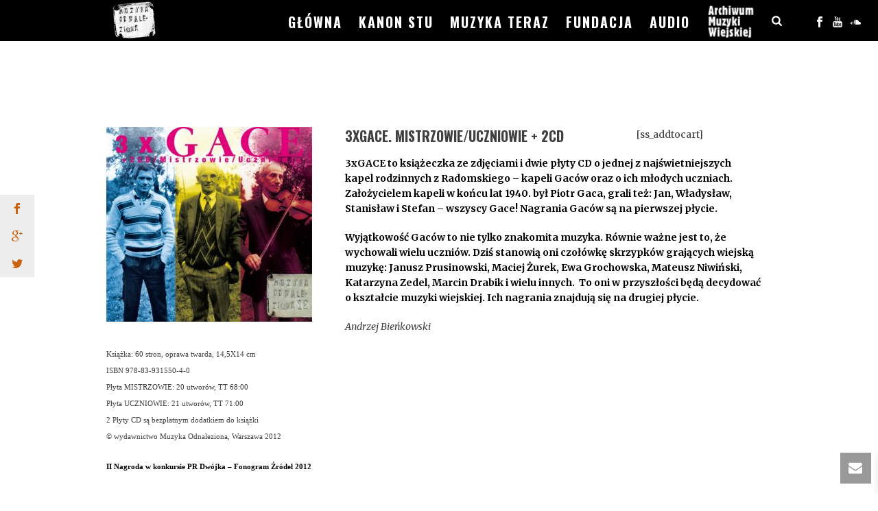

--- FILE ---
content_type: text/html; charset=UTF-8
request_url: https://www.muzykaodnaleziona.pl/sklep/3xgace-mistrzowieuczniowie-2/
body_size: 28663
content:
<!DOCTYPE html>
<html lang="pl-PL">
<head>
		<link rel="dns-prefetch" href="//cdn.hu-manity.co"/>
		<!-- Cookie Compliance -->
		<script type="text/javascript">var huOptions={"appID":"wwwmuzykaodnalezionapl-74414da","currentLanguage":"pl","blocking":false,"globalCookie":false,"isAdmin":false,"privacyConsent":true,"forms":[]};</script>
		<script type="text/javascript" src="https://cdn.hu-manity.co/hu-banner.min.js"></script><meta charset="UTF-8"/><meta name="viewport" content="width=device-width, initial-scale=1.0, minimum-scale=1.0, maximum-scale=1.0, user-scalable=0"/><meta http-equiv="X-UA-Compatible" content="IE=edge,chrome=1"/><meta name="format-detection" content="telephone=no"><title>3XGace. Mistrzowie/Uczniowie + 2CD &#8211; Muzyka Odnaleziona</title>
<script type="text/javascript">var ajaxurl="https://www.muzykaodnaleziona.pl/wp-admin/admin-ajax.php";</script><meta name='robots' content='max-image-preview:large'/>

		<style id="critical-path-css" type="text/css">body,html{width:100%;height:100%;margin:0;padding:0}.page-preloader{top:0;left:0;z-index:999;position:fixed;height:100%;width:100%;text-align:center}.preloader-preview-area{animation-delay:-.2s;top:50%;-ms-transform:translateY(100%);transform:translateY(100%);margin-top:10px;max-height:calc(50% - 20px);opacity:1;width:100%;text-align:center;position:absolute}.preloader-logo{max-width:90%;top:50%;-ms-transform:translateY(-100%);transform:translateY(-100%);margin:-10px auto 0 auto;max-height:calc(50% - 20px);opacity:1;position:relative}.ball-pulse>div{width:15px;height:15px;border-radius:100%;margin:2px;animation-fill-mode:both;display:inline-block;animation:ball-pulse .75s infinite cubic-bezier(.2,.68,.18,1.08)}.ball-pulse>div:nth-child(1){animation-delay:-.36s}.ball-pulse>div:nth-child(2){animation-delay:-.24s}.ball-pulse>div:nth-child(3){animation-delay:-.12s}@keyframes ball-pulse{0%{transform:scale(1);opacity:1}45%{transform:scale(.1);opacity:.7}80%{transform:scale(1);opacity:1}}.ball-clip-rotate-pulse{position:relative;-ms-transform:translateY(-15px) translateX(-10px);transform:translateY(-15px) translateX(-10px);display:inline-block}.ball-clip-rotate-pulse>div{animation-fill-mode:both;position:absolute;top:0;left:0;border-radius:100%}.ball-clip-rotate-pulse>div:first-child{height:36px;width:36px;top:7px;left:-7px;animation:ball-clip-rotate-pulse-scale 1s 0s cubic-bezier(.09,.57,.49,.9) infinite}.ball-clip-rotate-pulse>div:last-child{position:absolute;width:50px;height:50px;left:-16px;top:-2px;background:0 0;border:2px solid;animation:ball-clip-rotate-pulse-rotate 1s 0s cubic-bezier(.09,.57,.49,.9) infinite;animation-duration:1s}@keyframes ball-clip-rotate-pulse-rotate{0%{transform:rotate(0) scale(1)}50%{transform:rotate(180deg) scale(.6)}100%{transform:rotate(360deg) scale(1)}}@keyframes ball-clip-rotate-pulse-scale{30%{transform:scale(.3)}100%{transform:scale(1)}}@keyframes square-spin{25%{transform:perspective(100px) rotateX(180deg) rotateY(0)}50%{transform:perspective(100px) rotateX(180deg) rotateY(180deg)}75%{transform:perspective(100px) rotateX(0) rotateY(180deg)}100%{transform:perspective(100px) rotateX(0) rotateY(0)}}.square-spin{display:inline-block}.square-spin>div{animation-fill-mode:both;width:50px;height:50px;animation:square-spin 3s 0s cubic-bezier(.09,.57,.49,.9) infinite}.cube-transition{position:relative;-ms-transform:translate(-25px,-25px);transform:translate(-25px,-25px);display:inline-block}.cube-transition>div{animation-fill-mode:both;width:15px;height:15px;position:absolute;top:-5px;left:-5px;animation:cube-transition 1.6s 0s infinite ease-in-out}.cube-transition>div:last-child{animation-delay:-.8s}@keyframes cube-transition{25%{transform:translateX(50px) scale(.5) rotate(-90deg)}50%{transform:translate(50px,50px) rotate(-180deg)}75%{transform:translateY(50px) scale(.5) rotate(-270deg)}100%{transform:rotate(-360deg)}}.ball-scale>div{border-radius:100%;margin:2px;animation-fill-mode:both;display:inline-block;height:60px;width:60px;animation:ball-scale 1s 0s ease-in-out infinite}@keyframes ball-scale{0%{transform:scale(0)}100%{transform:scale(1);opacity:0}}.line-scale>div{animation-fill-mode:both;display:inline-block;width:5px;height:50px;border-radius:2px;margin:2px}.line-scale>div:nth-child(1){animation:line-scale 1s -.5s infinite cubic-bezier(.2,.68,.18,1.08)}.line-scale>div:nth-child(2){animation:line-scale 1s -.4s infinite cubic-bezier(.2,.68,.18,1.08)}.line-scale>div:nth-child(3){animation:line-scale 1s -.3s infinite cubic-bezier(.2,.68,.18,1.08)}.line-scale>div:nth-child(4){animation:line-scale 1s -.2s infinite cubic-bezier(.2,.68,.18,1.08)}.line-scale>div:nth-child(5){animation:line-scale 1s -.1s infinite cubic-bezier(.2,.68,.18,1.08)}@keyframes line-scale{0%{transform:scaley(1)}50%{transform:scaley(.4)}100%{transform:scaley(1)}}.ball-scale-multiple{position:relative;-ms-transform:translateY(30px);transform:translateY(30px);display:inline-block}.ball-scale-multiple>div{border-radius:100%;animation-fill-mode:both;margin:2px;position:absolute;left:-30px;top:0;opacity:0;margin:0;width:50px;height:50px;animation:ball-scale-multiple 1s 0s linear infinite}.ball-scale-multiple>div:nth-child(2){animation-delay:-.2s}.ball-scale-multiple>div:nth-child(3){animation-delay:-.2s}@keyframes ball-scale-multiple{0%{transform:scale(0);opacity:0}5%{opacity:1}100%{transform:scale(1);opacity:0}}.ball-pulse-sync{display:inline-block}.ball-pulse-sync>div{width:15px;height:15px;border-radius:100%;margin:2px;animation-fill-mode:both;display:inline-block}.ball-pulse-sync>div:nth-child(1){animation:ball-pulse-sync .6s -.21s infinite ease-in-out}.ball-pulse-sync>div:nth-child(2){animation:ball-pulse-sync .6s -.14s infinite ease-in-out}.ball-pulse-sync>div:nth-child(3){animation:ball-pulse-sync .6s -70ms infinite ease-in-out}@keyframes ball-pulse-sync{33%{transform:translateY(10px)}66%{transform:translateY(-10px)}100%{transform:translateY(0)}}.transparent-circle{display:inline-block;border-top:.5em solid rgba(255,255,255,.2);border-right:.5em solid rgba(255,255,255,.2);border-bottom:.5em solid rgba(255,255,255,.2);border-left:.5em solid #fff;transform:translateZ(0);animation:transparent-circle 1.1s infinite linear;width:50px;height:50px;border-radius:50%}.transparent-circle:after{border-radius:50%;width:10em;height:10em}@keyframes transparent-circle{0%{transform:rotate(0)}100%{transform:rotate(360deg)}}.ball-spin-fade-loader{position:relative;top:-10px;left:-10px;display:inline-block}.ball-spin-fade-loader>div{width:15px;height:15px;border-radius:100%;margin:2px;animation-fill-mode:both;position:absolute;animation:ball-spin-fade-loader 1s infinite linear}.ball-spin-fade-loader>div:nth-child(1){top:25px;left:0;animation-delay:-.84s;-webkit-animation-delay:-.84s}.ball-spin-fade-loader>div:nth-child(2){top:17.05px;left:17.05px;animation-delay:-.72s;-webkit-animation-delay:-.72s}.ball-spin-fade-loader>div:nth-child(3){top:0;left:25px;animation-delay:-.6s;-webkit-animation-delay:-.6s}.ball-spin-fade-loader>div:nth-child(4){top:-17.05px;left:17.05px;animation-delay:-.48s;-webkit-animation-delay:-.48s}.ball-spin-fade-loader>div:nth-child(5){top:-25px;left:0;animation-delay:-.36s;-webkit-animation-delay:-.36s}.ball-spin-fade-loader>div:nth-child(6){top:-17.05px;left:-17.05px;animation-delay:-.24s;-webkit-animation-delay:-.24s}.ball-spin-fade-loader>div:nth-child(7){top:0;left:-25px;animation-delay:-.12s;-webkit-animation-delay:-.12s}.ball-spin-fade-loader>div:nth-child(8){top:17.05px;left:-17.05px;animation-delay:0s;-webkit-animation-delay:0s}@keyframes ball-spin-fade-loader{50%{opacity:.3;transform:scale(.4)}100%{opacity:1;transform:scale(1)}}</style>

		<link rel='dns-prefetch' href='//fonts.googleapis.com'/>
<link rel='dns-prefetch' href='//geowidget.inpost.pl'/>
<link rel="alternate" type="application/rss+xml" title="Muzyka Odnaleziona &raquo; Kanał z wpisami" href="https://www.muzykaodnaleziona.pl/feed/"/>
<link rel="alternate" type="application/rss+xml" title="Muzyka Odnaleziona &raquo; Kanał z komentarzami" href="https://www.muzykaodnaleziona.pl/comments/feed/"/>

<link rel="shortcut icon" href="http://www.muzykaodnaleziona.pl/wp-content/uploads/2016/04/favicon_3.ico"/>
<script type="text/javascript">window.abb={};php={};window.PHP={};PHP.ajax="https://www.muzykaodnaleziona.pl/wp-admin/admin-ajax.php";PHP.wp_p_id="1795";var mk_header_parallax,mk_banner_parallax,mk_page_parallax,mk_footer_parallax,mk_body_parallax;var mk_images_dir="https://www.muzykaodnaleziona.pl/wp-content/themes/jupiter/assets/images",mk_theme_js_path="https://www.muzykaodnaleziona.pl/wp-content/themes/jupiter/assets/js",mk_theme_dir="https://www.muzykaodnaleziona.pl/wp-content/themes/jupiter",mk_captcha_placeholder="Enter Captcha",mk_captcha_invalid_txt="Invalid. Try again.",mk_captcha_correct_txt="Captcha correct.",mk_responsive_nav_width=1000,mk_vertical_header_back="Back",mk_vertical_header_anim="1",mk_check_rtl=true,mk_grid_width=1000,mk_ajax_search_option="beside_nav",mk_preloader_bg_color="#ffffff",mk_accent_color="#000000",mk_go_to_top="true",mk_smooth_scroll="true",mk_preloader_bar_color="#000000",mk_preloader_logo="";var mk_header_parallax=false,mk_banner_parallax=false,mk_footer_parallax=false,mk_body_parallax=false,mk_no_more_posts="No More Posts",mk_typekit_id="",mk_google_fonts=["Oswald:100italic,200italic,300italic,400italic,500italic,600italic,700italic,800italic,900italic,100,200,300,400,500,600,700,800,900:latin-ext","Merriweather:100italic,200italic,300italic,400italic,500italic,600italic,700italic,800italic,900italic,100,200,300,400,500,600,700,800,900:latin-ext"],mk_global_lazyload=true;</script><link rel="alternate" title="oEmbed (JSON)" type="application/json+oembed" href="https://www.muzykaodnaleziona.pl/wp-json/oembed/1.0/embed?url=https%3A%2F%2Fwww.muzykaodnaleziona.pl%2Fsklep%2F3xgace-mistrzowieuczniowie-2%2F"/>
<link rel="alternate" title="oEmbed (XML)" type="text/xml+oembed" href="https://www.muzykaodnaleziona.pl/wp-json/oembed/1.0/embed?url=https%3A%2F%2Fwww.muzykaodnaleziona.pl%2Fsklep%2F3xgace-mistrzowieuczniowie-2%2F&#038;format=xml"/>
<style id='wp-img-auto-sizes-contain-inline-css' type='text/css'>img:is([sizes=auto i],[sizes^="auto," i]){contain-intrinsic-size:3000px 1500px}</style>
<link rel='stylesheet' id='font-awesome-css' href='https://www.muzykaodnaleziona.pl/wp-content/plugins/woocommerce-ajax-filters/berocket/assets/css/font-awesome.min.css?ver=6.9' type='text/css' media='all'/>
<link rel='stylesheet' id='twb-open-sans-css' href='https://fonts.googleapis.com/css?family=Open+Sans%3A300%2C400%2C500%2C600%2C700%2C800&#038;display=swap&#038;ver=6.9' type='text/css' media='all'/>
<link rel='stylesheet' id='twbbwg-global-css' href='https://www.muzykaodnaleziona.pl/wp-content/plugins/photo-gallery/booster/assets/css/global.css?ver=1.0.0' type='text/css' media='all'/>
<link rel='stylesheet' id='berocket_aapf_widget-style-css' href='https://www.muzykaodnaleziona.pl/wp-content/plugins/woocommerce-ajax-filters/assets/frontend/css/fullmain.min.css?ver=1.6.9.4' type='text/css' media='all'/>
<style id='wp-block-library-inline-css' type='text/css'>:root{--wp-block-synced-color:#7a00df;--wp-block-synced-color--rgb:122 , 0 , 223;--wp-bound-block-color:var(--wp-block-synced-color);--wp-editor-canvas-background:#ddd;--wp-admin-theme-color:#007cba;--wp-admin-theme-color--rgb:0 , 124 , 186;--wp-admin-theme-color-darker-10:#006ba1;--wp-admin-theme-color-darker-10--rgb:0 , 107 , 160.5;--wp-admin-theme-color-darker-20:#005a87;--wp-admin-theme-color-darker-20--rgb:0 , 90 , 135;--wp-admin-border-width-focus:2px}@media (min-resolution:192dpi){:root{--wp-admin-border-width-focus:1.5px}}.wp-element-button{cursor:pointer}:root .has-very-light-gray-background-color{background-color:#eee}:root .has-very-dark-gray-background-color{background-color:#313131}:root .has-very-light-gray-color{color:#eee}:root .has-very-dark-gray-color{color:#313131}:root .has-vivid-green-cyan-to-vivid-cyan-blue-gradient-background{background:linear-gradient(135deg,#00d084,#0693e3)}:root .has-purple-crush-gradient-background{background:linear-gradient(135deg,#34e2e4,#4721fb 50%,#ab1dfe)}:root .has-hazy-dawn-gradient-background{background:linear-gradient(135deg,#faaca8,#dad0ec)}:root .has-subdued-olive-gradient-background{background:linear-gradient(135deg,#fafae1,#67a671)}:root .has-atomic-cream-gradient-background{background:linear-gradient(135deg,#fdd79a,#004a59)}:root .has-nightshade-gradient-background{background:linear-gradient(135deg,#330968,#31cdcf)}:root .has-midnight-gradient-background{background:linear-gradient(135deg,#020381,#2874fc)}:root{--wp--preset--font-size--normal:16px;--wp--preset--font-size--huge:42px}.has-regular-font-size{font-size:1em}.has-larger-font-size{font-size:2.625em}.has-normal-font-size{font-size:var(--wp--preset--font-size--normal)}.has-huge-font-size{font-size:var(--wp--preset--font-size--huge)}.has-text-align-center{text-align:center}.has-text-align-left{text-align:left}.has-text-align-right{text-align:right}.has-fit-text{white-space:nowrap!important}#end-resizable-editor-section{display:none}.aligncenter{clear:both}.items-justified-left{justify-content:flex-start}.items-justified-center{justify-content:center}.items-justified-right{justify-content:flex-end}.items-justified-space-between{justify-content:space-between}.screen-reader-text{border:0;clip-path:inset(50%);height:1px;margin:-1px;overflow:hidden;padding:0;position:absolute;width:1px;word-wrap:normal!important}.screen-reader-text:focus{background-color:#ddd;clip-path:none;color:#444;display:block;font-size:1em;height:auto;left:5px;line-height:normal;padding:15px 23px 14px;text-decoration:none;top:5px;width:auto;z-index:100000}html :where(.has-border-color){border-style:solid}html :where([style*=border-top-color]){border-top-style:solid}html :where([style*=border-right-color]){border-right-style:solid}html :where([style*=border-bottom-color]){border-bottom-style:solid}html :where([style*=border-left-color]){border-left-style:solid}html :where([style*=border-width]){border-style:solid}html :where([style*=border-top-width]){border-top-style:solid}html :where([style*=border-right-width]){border-right-style:solid}html :where([style*=border-bottom-width]){border-bottom-style:solid}html :where([style*=border-left-width]){border-left-style:solid}html :where(img[class*=wp-image-]){height:auto;max-width:100%}:where(figure){margin:0 0 1em}html :where(.is-position-sticky){--wp-admin--admin-bar--position-offset:var(--wp-admin--admin-bar--height,0)}@media screen and (max-width:600px){html :where(.is-position-sticky){--wp-admin--admin-bar--position-offset:0}}</style><link rel='stylesheet' id='wc-blocks-style-css' href='https://www.muzykaodnaleziona.pl/wp-content/plugins/woocommerce/assets/client/blocks/wc-blocks.css?ver=wc-10.4.3' type='text/css' media='all'/>
<style id='global-styles-inline-css' type='text/css'>:root{--wp--preset--aspect-ratio--square:1;--wp--preset--aspect-ratio--4-3: 4/3;--wp--preset--aspect-ratio--3-4: 3/4;--wp--preset--aspect-ratio--3-2: 3/2;--wp--preset--aspect-ratio--2-3: 2/3;--wp--preset--aspect-ratio--16-9: 16/9;--wp--preset--aspect-ratio--9-16: 9/16;--wp--preset--color--black:#000;--wp--preset--color--cyan-bluish-gray:#abb8c3;--wp--preset--color--white:#fff;--wp--preset--color--pale-pink:#f78da7;--wp--preset--color--vivid-red:#cf2e2e;--wp--preset--color--luminous-vivid-orange:#ff6900;--wp--preset--color--luminous-vivid-amber:#fcb900;--wp--preset--color--light-green-cyan:#7bdcb5;--wp--preset--color--vivid-green-cyan:#00d084;--wp--preset--color--pale-cyan-blue:#8ed1fc;--wp--preset--color--vivid-cyan-blue:#0693e3;--wp--preset--color--vivid-purple:#9b51e0;--wp--preset--gradient--vivid-cyan-blue-to-vivid-purple:linear-gradient(135deg,#0693e3 0%,#9b51e0 100%);--wp--preset--gradient--light-green-cyan-to-vivid-green-cyan:linear-gradient(135deg,#7adcb4 0%,#00d082 100%);--wp--preset--gradient--luminous-vivid-amber-to-luminous-vivid-orange:linear-gradient(135deg,#fcb900 0%,#ff6900 100%);--wp--preset--gradient--luminous-vivid-orange-to-vivid-red:linear-gradient(135deg,#ff6900 0%,#cf2e2e 100%);--wp--preset--gradient--very-light-gray-to-cyan-bluish-gray:linear-gradient(135deg,#eee 0%,#a9b8c3 100%);--wp--preset--gradient--cool-to-warm-spectrum:linear-gradient(135deg,#4aeadc 0%,#9778d1 20%,#cf2aba 40%,#ee2c82 60%,#fb6962 80%,#fef84c 100%);--wp--preset--gradient--blush-light-purple:linear-gradient(135deg,#ffceec 0%,#9896f0 100%);--wp--preset--gradient--blush-bordeaux:linear-gradient(135deg,#fecda5 0%,#fe2d2d 50%,#6b003e 100%);--wp--preset--gradient--luminous-dusk:linear-gradient(135deg,#ffcb70 0%,#c751c0 50%,#4158d0 100%);--wp--preset--gradient--pale-ocean:linear-gradient(135deg,#fff5cb 0%,#b6e3d4 50%,#33a7b5 100%);--wp--preset--gradient--electric-grass:linear-gradient(135deg,#caf880 0%,#71ce7e 100%);--wp--preset--gradient--midnight:linear-gradient(135deg,#020381 0%,#2874fc 100%);--wp--preset--font-size--small:13px;--wp--preset--font-size--medium:20px;--wp--preset--font-size--large:36px;--wp--preset--font-size--x-large:42px;--wp--preset--font-family--inter:"Inter" , sans-serif;--wp--preset--font-family--cardo:Cardo;--wp--preset--spacing--20:.44rem;--wp--preset--spacing--30:.67rem;--wp--preset--spacing--40:1rem;--wp--preset--spacing--50:1.5rem;--wp--preset--spacing--60:2.25rem;--wp--preset--spacing--70:3.38rem;--wp--preset--spacing--80:5.06rem;--wp--preset--shadow--natural:6px 6px 9px rgba(0,0,0,.2);--wp--preset--shadow--deep:12px 12px 50px rgba(0,0,0,.4);--wp--preset--shadow--sharp:6px 6px 0 rgba(0,0,0,.2);--wp--preset--shadow--outlined:6px 6px 0 -3px #fff , 6px 6px #000;--wp--preset--shadow--crisp:6px 6px 0 #000}:where(.is-layout-flex){gap:.5em}:where(.is-layout-grid){gap:.5em}body .is-layout-flex{display:flex}.is-layout-flex{flex-wrap:wrap;align-items:center}.is-layout-flex > :is(*, div){margin:0}body .is-layout-grid{display:grid}.is-layout-grid > :is(*, div){margin:0}:where(.wp-block-columns.is-layout-flex){gap:2em}:where(.wp-block-columns.is-layout-grid){gap:2em}:where(.wp-block-post-template.is-layout-flex){gap:1.25em}:where(.wp-block-post-template.is-layout-grid){gap:1.25em}.has-black-color{color:var(--wp--preset--color--black)!important}.has-cyan-bluish-gray-color{color:var(--wp--preset--color--cyan-bluish-gray)!important}.has-white-color{color:var(--wp--preset--color--white)!important}.has-pale-pink-color{color:var(--wp--preset--color--pale-pink)!important}.has-vivid-red-color{color:var(--wp--preset--color--vivid-red)!important}.has-luminous-vivid-orange-color{color:var(--wp--preset--color--luminous-vivid-orange)!important}.has-luminous-vivid-amber-color{color:var(--wp--preset--color--luminous-vivid-amber)!important}.has-light-green-cyan-color{color:var(--wp--preset--color--light-green-cyan)!important}.has-vivid-green-cyan-color{color:var(--wp--preset--color--vivid-green-cyan)!important}.has-pale-cyan-blue-color{color:var(--wp--preset--color--pale-cyan-blue)!important}.has-vivid-cyan-blue-color{color:var(--wp--preset--color--vivid-cyan-blue)!important}.has-vivid-purple-color{color:var(--wp--preset--color--vivid-purple)!important}.has-black-background-color{background-color:var(--wp--preset--color--black)!important}.has-cyan-bluish-gray-background-color{background-color:var(--wp--preset--color--cyan-bluish-gray)!important}.has-white-background-color{background-color:var(--wp--preset--color--white)!important}.has-pale-pink-background-color{background-color:var(--wp--preset--color--pale-pink)!important}.has-vivid-red-background-color{background-color:var(--wp--preset--color--vivid-red)!important}.has-luminous-vivid-orange-background-color{background-color:var(--wp--preset--color--luminous-vivid-orange)!important}.has-luminous-vivid-amber-background-color{background-color:var(--wp--preset--color--luminous-vivid-amber)!important}.has-light-green-cyan-background-color{background-color:var(--wp--preset--color--light-green-cyan)!important}.has-vivid-green-cyan-background-color{background-color:var(--wp--preset--color--vivid-green-cyan)!important}.has-pale-cyan-blue-background-color{background-color:var(--wp--preset--color--pale-cyan-blue)!important}.has-vivid-cyan-blue-background-color{background-color:var(--wp--preset--color--vivid-cyan-blue)!important}.has-vivid-purple-background-color{background-color:var(--wp--preset--color--vivid-purple)!important}.has-black-border-color{border-color:var(--wp--preset--color--black)!important}.has-cyan-bluish-gray-border-color{border-color:var(--wp--preset--color--cyan-bluish-gray)!important}.has-white-border-color{border-color:var(--wp--preset--color--white)!important}.has-pale-pink-border-color{border-color:var(--wp--preset--color--pale-pink)!important}.has-vivid-red-border-color{border-color:var(--wp--preset--color--vivid-red)!important}.has-luminous-vivid-orange-border-color{border-color:var(--wp--preset--color--luminous-vivid-orange)!important}.has-luminous-vivid-amber-border-color{border-color:var(--wp--preset--color--luminous-vivid-amber)!important}.has-light-green-cyan-border-color{border-color:var(--wp--preset--color--light-green-cyan)!important}.has-vivid-green-cyan-border-color{border-color:var(--wp--preset--color--vivid-green-cyan)!important}.has-pale-cyan-blue-border-color{border-color:var(--wp--preset--color--pale-cyan-blue)!important}.has-vivid-cyan-blue-border-color{border-color:var(--wp--preset--color--vivid-cyan-blue)!important}.has-vivid-purple-border-color{border-color:var(--wp--preset--color--vivid-purple)!important}.has-vivid-cyan-blue-to-vivid-purple-gradient-background{background:var(--wp--preset--gradient--vivid-cyan-blue-to-vivid-purple)!important}.has-light-green-cyan-to-vivid-green-cyan-gradient-background{background:var(--wp--preset--gradient--light-green-cyan-to-vivid-green-cyan)!important}.has-luminous-vivid-amber-to-luminous-vivid-orange-gradient-background{background:var(--wp--preset--gradient--luminous-vivid-amber-to-luminous-vivid-orange)!important}.has-luminous-vivid-orange-to-vivid-red-gradient-background{background:var(--wp--preset--gradient--luminous-vivid-orange-to-vivid-red)!important}.has-very-light-gray-to-cyan-bluish-gray-gradient-background{background:var(--wp--preset--gradient--very-light-gray-to-cyan-bluish-gray)!important}.has-cool-to-warm-spectrum-gradient-background{background:var(--wp--preset--gradient--cool-to-warm-spectrum)!important}.has-blush-light-purple-gradient-background{background:var(--wp--preset--gradient--blush-light-purple)!important}.has-blush-bordeaux-gradient-background{background:var(--wp--preset--gradient--blush-bordeaux)!important}.has-luminous-dusk-gradient-background{background:var(--wp--preset--gradient--luminous-dusk)!important}.has-pale-ocean-gradient-background{background:var(--wp--preset--gradient--pale-ocean)!important}.has-electric-grass-gradient-background{background:var(--wp--preset--gradient--electric-grass)!important}.has-midnight-gradient-background{background:var(--wp--preset--gradient--midnight)!important}.has-small-font-size{font-size:var(--wp--preset--font-size--small)!important}.has-medium-font-size{font-size:var(--wp--preset--font-size--medium)!important}.has-large-font-size{font-size:var(--wp--preset--font-size--large)!important}.has-x-large-font-size{font-size:var(--wp--preset--font-size--x-large)!important}</style>

<style id='classic-theme-styles-inline-css' type='text/css'>.wp-block-button__link{color:#fff;background-color:#32373c;border-radius:9999px;box-shadow:none;text-decoration:none;padding:calc(.667em + 2px) calc(1.333em + 2px);font-size:1.125em}.wp-block-file__button{background:#32373c;color:#fff;text-decoration:none}</style>
<link rel='stylesheet' id='menu-image-css' href='https://www.muzykaodnaleziona.pl/wp-content/plugins/menu-image/includes/css/menu-image.css?ver=3.13' type='text/css' media='all'/>
<link rel='stylesheet' id='dashicons-css' href='https://www.muzykaodnaleziona.pl/wp-includes/css/dashicons.min.css?ver=6.9' type='text/css' media='all'/>
<link rel='stylesheet' id='contact-form-7-css' href='https://www.muzykaodnaleziona.pl/wp-content/plugins/contact-form-7/includes/css/styles.css?ver=6.1.4' type='text/css' media='all'/>
<link rel='stylesheet' id='et_monarch-open-sans-css' href='https://fonts.googleapis.com/css?family=Open+Sans:400,700' type='text/css' media='all'/>
<link rel='stylesheet' id='et_monarch-css-css' href='https://www.muzykaodnaleziona.pl/wp-content/plugins/monarch/css/style.css?ver=1.1.2' type='text/css' media='all'/>
<link rel='stylesheet' id='bwg_fonts-css' href='https://www.muzykaodnaleziona.pl/wp-content/plugins/photo-gallery/css/bwg-fonts/fonts.css?ver=0.0.1' type='text/css' media='all'/>
<link rel='stylesheet' id='sumoselect-css' href='https://www.muzykaodnaleziona.pl/wp-content/plugins/photo-gallery/css/sumoselect.min.css?ver=3.4.6' type='text/css' media='all'/>
<link rel='stylesheet' id='mCustomScrollbar-css' href='https://www.muzykaodnaleziona.pl/wp-content/plugins/photo-gallery/css/jquery.mCustomScrollbar.min.css?ver=3.1.5' type='text/css' media='all'/>
<link rel='stylesheet' id='bwg_frontend-css' href='https://www.muzykaodnaleziona.pl/wp-content/plugins/photo-gallery/css/styles.min.css?ver=1.8.35' type='text/css' media='all'/>
<link rel='stylesheet' id='uaf_client_css-css' href='https://www.muzykaodnaleziona.pl/wp-content/uploads/useanyfont/uaf.css?ver=1766084621' type='text/css' media='all'/>
<link rel='stylesheet' id='woocommerce-override-css' href='https://www.muzykaodnaleziona.pl/wp-content/themes/jupiter/assets/stylesheet/plugins/min/woocommerce.css?ver=6.9' type='text/css' media='all'/>
<style id='woocommerce-inline-inline-css' type='text/css'>.woocommerce form .form-row .required{visibility:visible}</style>
<link rel='stylesheet' id='xoo-wsc-fonts-css' href='https://www.muzykaodnaleziona.pl/wp-content/plugins/side-cart-woocommerce/assets/css/xoo-wsc-fonts.css?ver=2.7.2' type='text/css' media='all'/>
<link rel='stylesheet' id='xoo-wsc-style-css' href='https://www.muzykaodnaleziona.pl/wp-content/plugins/side-cart-woocommerce/assets/css/xoo-wsc-style.css?ver=2.7.2' type='text/css' media='all'/>
<style id='xoo-wsc-style-inline-css' type='text/css'>.xoo-wsc-footer{background-color:#fff;color:#000;padding:10px 20px;box-shadow: 0 -1px 10px #0000001a}.xoo-wsc-footer,.xoo-wsc-footer a,.xoo-wsc-footer .amount{font-size:18px}.xoo-wsc-btn .amount{color:#000}.xoo-wsc-btn:hover .amount{color:#000}.xoo-wsc-ft-buttons-cont{grid-template-columns:auto}.xoo-wsc-basket{top:120px;right:0;background-color:#fff;color:#000;box-shadow:0 1px 4px 0;border-radius:14px;display:none;width:64px;height:64px}.xoo-wsc-bki{font-size:30px}.xoo-wsc-items-count{bottom:-9px;left:-8px}.xoo-wsc-items-count,.xoo-wsch-items-count{background-color:#000;color:#fff}.xoo-wsc-container,.xoo-wsc-slider{max-width:320px;right:-320px;top:0;bottom:0;top:0;font-family: }.xoo-wsc-cart-active .xoo-wsc-container,.xoo-wsc-slider-active .xoo-wsc-slider{right:0}.xoo-wsc-cart-active .xoo-wsc-basket{right:320px}.xoo-wsc-slider{right:-320px}span.xoo-wsch-close{font-size:16px}.xoo-wsch-top{justify-content:center}span.xoo-wsch-close{right:10px}.xoo-wsch-text{font-size:20px}.xoo-wsc-header{color:#000;background-color:#fff;border-bottom:2px solid #eee;padding:15px 15px}.xoo-wsc-body{background-color:#fff}.xoo-wsc-products:not(.xoo-wsc-pattern-card), .xoo-wsc-products:not(.xoo-wsc-pattern-card) span.amount, .xoo-wsc-products:not(.xoo-wsc-pattern-card) a{font-size:16px;color:#000}.xoo-wsc-products:not(.xoo-wsc-pattern-card) .xoo-wsc-product{padding:20px 15px;margin:0;border-radius:0;box-shadow:0 0;background-color:transparent}.xoo-wsc-sum-col{justify-content:center}.xoo-wsc-sc-count{background-color:#000;color:#fff}.xoo-wsc-sc-bki{font-size:28px;color:#000}.xoo-wsc-sc-cont{color:#000}.added_to_cart{display:none!important}.xoo-wsc-product dl.variation{display:block}.xoo-wsc-product-cont{padding:10px 10px}.xoo-wsc-products:not(.xoo-wsc-pattern-card) .xoo-wsc-img-col{width:30%}.xoo-wsc-pattern-card .xoo-wsc-img-col img{max-width:100%;height:auto}.xoo-wsc-products:not(.xoo-wsc-pattern-card) .xoo-wsc-sum-col{width:70%}.xoo-wsc-pattern-card .xoo-wsc-product-cont{width:50%}@media only screen and (max-width:600px){.xoo-wsc-pattern-card .xoo-wsc-product-cont{width:50%}}.xoo-wsc-pattern-card .xoo-wsc-product{border:0;box-shadow: 0px 10px 15px -12px #0000001a}.xoo-wsc-sm-front{background-color:#eee}.xoo-wsc-pattern-card,.xoo-wsc-sm-front{border-bottom-left-radius:5px;border-bottom-right-radius:5px}.xoo-wsc-pattern-card,.xoo-wsc-img-col img,.xoo-wsc-img-col,.xoo-wsc-sm-back-cont{border-top-left-radius:5px;border-top-right-radius:5px}.xoo-wsc-sm-back{background-color:#fff}.xoo-wsc-pattern-card,.xoo-wsc-pattern-card a,.xoo-wsc-pattern-card .amount{font-size:16px}.xoo-wsc-sm-front,.xoo-wsc-sm-front a,.xoo-wsc-sm-front .amount{color:#000}.xoo-wsc-sm-back,.xoo-wsc-sm-back a,.xoo-wsc-sm-back .amount{color:#000}.magictime{animation-duration:.5s}span.xoo-wsch-items-count{height:20px;line-height:20px;width:20px}span.xoo-wsch-icon{font-size:30px}.xoo-wsc-smr-del{font-size:16px}</style>
<link rel='stylesheet' id='theme-styles-css' href='https://www.muzykaodnaleziona.pl/wp-content/themes/jupiter/assets/stylesheet/min/full-styles.6.10.0.css?ver=1634472332' type='text/css' media='all'/>
<style id='theme-styles-inline-css' type='text/css'>

			#wpadminbar {
				-webkit-backface-visibility: hidden;
				backface-visibility: hidden;
				-webkit-perspective: 1000;
				-ms-perspective: 1000;
				perspective: 1000;
				-webkit-transform: translateZ(0px);
				-ms-transform: translateZ(0px);
				transform: translateZ(0px);
			}
			@media screen and (max-width: 600px) {
				#wpadminbar {
					position: fixed !important;
				}
			}
		
body { background-color:#fff; } .hb-custom-header #mk-page-introduce, #mk-page-introduce { background-color:#ffffff;background-size:cover;-webkit-background-size:cover;-moz-background-size:cover; } .hb-custom-header > div, .mk-header-bg { background-color:#000000; } .mk-classic-nav-bg { background-color:#000000; } .master-holder-bg { } #mk-footer { background-color:#e5e5e5; } #mk-boxed-layout { -webkit-box-shadow:0 0 0px rgba(0, 0, 0, 0); -moz-box-shadow:0 0 0px rgba(0, 0, 0, 0); box-shadow:0 0 0px rgba(0, 0, 0, 0); } .mk-news-tab .mk-tabs-tabs .is-active a, .mk-fancy-title.pattern-style span, .mk-fancy-title.pattern-style.color-gradient span:after, .page-bg-color { background-color:; } .page-title { font-size:20px; color:#4d4d4d; text-transform:uppercase; font-weight:400; letter-spacing:2px; } .page-subtitle { font-size:14px; line-height:100%; color:#a3a3a3; font-size:14px; text-transform:none; } .header-style-1 .mk-header-padding-wrapper, .header-style-2 .mk-header-padding-wrapper, .header-style-3 .mk-header-padding-wrapper { padding-top:61px; } .mk-process-steps[max-width~="950px"] ul::before { display:none !important; } .mk-process-steps[max-width~="950px"] li { margin-bottom:30px !important; width:100% !important; text-align:center; } .mk-event-countdown-ul[max-width~="750px"] li { width:90%; display:block; margin:0 auto 15px; } body { font-family:Bookman Old Style, serif } #mk-page-introduce, .main-navigation-ul, .mk-vm-menuwrapper, .price { font-family:Oswald } body, .the-title, .mk-edge-title, .edge-title, .mk-edge-desc, .edge-desc, .mk-blog-container .mk-blog-meta .the-title, .post .blog-single-title, .mk-blog-hero .content-holder .the-title, .blog-blockquote-content, .blog-twitter-content, .mk-blog-container .mk-blog-meta .the-excerpt p, .mk-single-content p { font-family:Merriweather } @font-face { font-family:'star'; src:url('https://www.muzykaodnaleziona.pl/wp-content/themes/jupiter/assets/stylesheet/fonts/star/font.eot'); src:url('https://www.muzykaodnaleziona.pl/wp-content/themes/jupiter/assets/stylesheet/fonts/star/font.eot?#iefix') format('embedded-opentype'), url('https://www.muzykaodnaleziona.pl/wp-content/themes/jupiter/assets/stylesheet/fonts/star/font.woff') format('woff'), url('https://www.muzykaodnaleziona.pl/wp-content/themes/jupiter/assets/stylesheet/fonts/star/font.ttf') format('truetype'), url('https://www.muzykaodnaleziona.pl/wp-content/themes/jupiter/assets/stylesheet/fonts/star/font.svg#star') format('svg'); font-weight:normal; font-style:normal; } @font-face { font-family:'WooCommerce'; src:url('https://www.muzykaodnaleziona.pl/wp-content/themes/jupiter/assets/stylesheet/fonts/woocommerce/font.eot'); src:url('https://www.muzykaodnaleziona.pl/wp-content/themes/jupiter/assets/stylesheet/fonts/woocommerce/font.eot?#iefix') format('embedded-opentype'), url('https://www.muzykaodnaleziona.pl/wp-content/themes/jupiter/assets/stylesheet/fonts/woocommerce/font.woff') format('woff'), url('https://www.muzykaodnaleziona.pl/wp-content/themes/jupiter/assets/stylesheet/fonts/woocommerce/font.ttf') format('truetype'), url('https://www.muzykaodnaleziona.pl/wp-content/themes/jupiter/assets/stylesheet/fonts/woocommerce/font.svg#WooCommerce') format('svg'); font-weight:normal; font-style:normal; }.widget { margin-bottom:10px; } .mk-css-icon-menu { position:absolute; top:50%; margin-top:-8px; left:0; width:30px; } .mk-edge-slider .edge-desc { line-height:30px; } .mk-icon-heart { visibility:hidden; } .mk-love-holder { visibility:hidden; display:none; } .blog-grid-footer { visibility:hidden; height:0px } #mk-footer .mk-padding-wrapper { padding:0; font-size:11px; letter-spacing:1px; opacity:.8; } #mk-footer section#nav_menu-3 { text-align:right; } #mk-footer .widget_nav_menu ul li a { padding:0px; } #mk-footer .widget { padding:0px; } @media (min-width:768px) { #mk-footer section#text-5 { position:absolute; bottom:0px; } } body.single-sklep .theme-content { padding:0px !important; } body.single-sklep .mk-single-content { margin:0px; } body.single-sklep .page-title { display:none; } body.single-sklep .mk-slider { border:lightgray 1px solid; } body.single-sklep .single-social-section { display:none; } h2.wpb_heading.wpb_widgetised_column_heading { font-size:20px; } .widget_w9ss_cartwidget { text-align:right; } #cookie-notice .button.bootstrap { font-family:sans-serif; display:inline-block; *display:inline; padding:4px 12px; margin-right:0.3em; margin-bottom:0; *margin-left:.3em; line-height:20px; color:#333333; text-align:center; text-shadow:0 1px 1px rgba(255, 255, 255, 0.75); font-style:normal; vertical-align:middle; cursor:pointer; color:#ffffff; text-shadow:0 -1px 0 rgba(0, 0, 0, 0.25); background-color:#9f9f9f; *background-color:#0044cc; background-image:-moz-linear-gradient(top, #0088cc, #0044cc); background-image:-webkit-gradient(linear, 0 0, 0 100%, from(#0088cc), to(#0044cc)); background-image:-webkit-linear-gradient(top, #0088cc, #0044cc); background-image:-o-linear-gradient(top, #0088cc, #0044cc); background-image:linear-gradient(to bottom, #7c7e80, #424242); background-repeat:repeat-x; border-style:solid; border-width:1px; border-color:#0044cc #0044cc #002a80; border-color:rgba(0, 0, 0, 0.1) rgba(0, 0, 0, 0.1) rgba(0, 0, 0, 0.25); box-shadow:0 1px 0 rgba(255, 255, 255, 0.2) inset, 0 1px 2px rgba(0, 0, 0, 0.05); filter:progid:DXImageTransform.Microsoft.gradient(startColorstr='#ff0088cc', endColorstr='#ff0044cc', GradientType=0); filter:progid:DXImageTransform.Microsoft.gradient(enabled=false); padding:2px 10px; font-size:12px; text-decoration:none; -webkit-border-radius:3px; -moz-border-radius:3px; border-radius:3px; outline:none; } .mk-blog-print { float:right; display:inline-block; margin-left:20px; visibility:hidden; } .the-title a { letter-spacing:1px; font-size:14px; line-height:15px; } .time { color:#999999; font-size:11px; line-height:10px; } .mk-main-wrapper-holder { padding-bottom:0px; } .single-post .mk-single-content { margin:0px!important; } @media handheld, only screen and (max-width:1000px){ .postid-3075 #mk-page-id-3075 { display:none; } } .page-title { margin:50px 20px 15px; line-height:120%; -ms-word-wrap:break-word; word-wrap:break-word; } .vc_gitem-post-category-name .vc_gitem-link { color:#cc620a; } #theme-page .theme-page-wrapper.no-padding { margin-top:-30px!important; margin-bottom:0!important; } ---------SKLEP----------- span.mk-out-of-stock { display:none!important;} span.out-of-stock { display:none!important; } .mk-woocommerce-shop-loop__title { display:none;} .product_meta{ display:none;} .single-product .product>.onsale { position:absolute; left:0; right:auto; top:0;} p.stock.out-of-stock { display:block!important; } -------FILTRY-------- div.bapf_sfilter ul li {color:red!important;background-color:transparent;display:inline-block;font-family:Oswald;font-size:larger;} .bapf_hideckbox li label, .bapf_hideckbox li label a {color:gray;}
/*# sourceURL=theme-styles-inline-css */
</style>
<link rel='stylesheet' id='mkhb-render-css' href='https://www.muzykaodnaleziona.pl/wp-content/themes/jupiter/header-builder/includes/assets/css/mkhb-render.css?ver=6.10.0' type='text/css' media='all'/>
<link rel='stylesheet' id='mkhb-row-css' href='https://www.muzykaodnaleziona.pl/wp-content/themes/jupiter/header-builder/includes/assets/css/mkhb-row.css?ver=6.10.0' type='text/css' media='all'/>
<link rel='stylesheet' id='mkhb-column-css' href='https://www.muzykaodnaleziona.pl/wp-content/themes/jupiter/header-builder/includes/assets/css/mkhb-column.css?ver=6.10.0' type='text/css' media='all'/>
<link rel='stylesheet' id='taxopress-frontend-css-css' href='https://www.muzykaodnaleziona.pl/wp-content/plugins/simple-tags/assets/frontend/css/frontend.css?ver=3.42.0' type='text/css' media='all'/>
<link rel='stylesheet' id='js_composer_front-css' href='https://www.muzykaodnaleziona.pl/wp-content/plugins/js_composer_theme/assets/css/js_composer.min.css?ver=6.7.0' type='text/css' media='all'/>
<link rel='stylesheet' id='theme-options-css' href='https://www.muzykaodnaleziona.pl/wp-content/uploads/mk_assets/theme-options-production-1769086658.css?ver=1769086650' type='text/css' media='all'/>
<link rel='stylesheet' id='ms-main-css' href='https://www.muzykaodnaleziona.pl/wp-content/plugins/masterslider/public/assets/css/masterslider.main.css?ver=3.5.9' type='text/css' media='all'/>
<link rel='stylesheet' id='ms-custom-css' href='https://www.muzykaodnaleziona.pl/wp-content/uploads/masterslider/custom.css?ver=1.3' type='text/css' media='all'/>
<link rel='stylesheet' id='jupiter-donut-shortcodes-css' href='https://www.muzykaodnaleziona.pl/wp-content/plugins/jupiter-donut/assets/css/shortcodes-styles.min.css?ver=1.4.0' type='text/css' media='all'/>
<link rel='stylesheet' id='easypack-front-css' href='https://www.muzykaodnaleziona.pl/wp-content/plugins/woocommerce-inpost//resources/assets//css/front.css?ver=6.9' type='text/css' media='all'/>
<link rel='stylesheet' id='easypack-jbox-css-css' href='https://www.muzykaodnaleziona.pl/wp-content/plugins/woocommerce-inpost//resources/assets//css/jBox.all.min.css?ver=6.9' type='text/css' media='all'/>
<link rel='stylesheet' id='geowidget-css-css' href='https://geowidget.inpost.pl/inpost-geowidget.css?ver=6.9' type='text/css' media='all'/>
<script type="text/javascript" src="https://www.muzykaodnaleziona.pl/wp-includes/js/jquery/jquery.min.js?ver=3.7.1" id="jquery-core-js"></script>
<script type="text/javascript" src="https://www.muzykaodnaleziona.pl/wp-includes/js/jquery/jquery-migrate.min.js?ver=3.4.1" id="jquery-migrate-js"></script>
<script type="text/javascript" src="https://www.muzykaodnaleziona.pl/wp-content/plugins/photo-gallery/booster/assets/js/circle-progress.js?ver=1.2.2" id="twbbwg-circle-js"></script>
<script type="text/javascript" id="twbbwg-global-js-extra">//<![CDATA[
var twb={"nonce":"e4c7421520","ajax_url":"https://www.muzykaodnaleziona.pl/wp-admin/admin-ajax.php","plugin_url":"https://www.muzykaodnaleziona.pl/wp-content/plugins/photo-gallery/booster","href":"https://www.muzykaodnaleziona.pl/wp-admin/admin.php?page=twbbwg_photo-gallery"};var twb={"nonce":"e4c7421520","ajax_url":"https://www.muzykaodnaleziona.pl/wp-admin/admin-ajax.php","plugin_url":"https://www.muzykaodnaleziona.pl/wp-content/plugins/photo-gallery/booster","href":"https://www.muzykaodnaleziona.pl/wp-admin/admin.php?page=twbbwg_photo-gallery"};
//]]></script>
<script type="text/javascript" src="https://www.muzykaodnaleziona.pl/wp-content/plugins/photo-gallery/booster/assets/js/global.js?ver=1.0.0" id="twbbwg-global-js"></script>
<script type="text/javascript" data-noptimize='' data-no-minify='' src="https://www.muzykaodnaleziona.pl/wp-content/themes/jupiter/assets/js/plugins/wp-enqueue/webfontloader.js?ver=6.9" id="mk-webfontloader-js"></script>
<script type="text/javascript" id="mk-webfontloader-js-after">//<![CDATA[
WebFontConfig={timeout:2000}
if(mk_typekit_id.length>0){WebFontConfig.typekit={id:mk_typekit_id}}if(mk_google_fonts.length>0){WebFontConfig.google={families:mk_google_fonts}}if((mk_google_fonts.length>0||mk_typekit_id.length>0)&&navigator.userAgent.indexOf("Speed Insights")==-1){WebFont.load(WebFontConfig);}
//]]></script>
<script type="text/javascript" src="https://www.muzykaodnaleziona.pl/wp-content/plugins/photo-gallery/js/jquery.sumoselect.min.js?ver=3.4.6" id="sumoselect-js"></script>
<script type="text/javascript" src="https://www.muzykaodnaleziona.pl/wp-content/plugins/photo-gallery/js/tocca.min.js?ver=2.0.9" id="bwg_mobile-js"></script>
<script type="text/javascript" src="https://www.muzykaodnaleziona.pl/wp-content/plugins/photo-gallery/js/jquery.mCustomScrollbar.concat.min.js?ver=3.1.5" id="mCustomScrollbar-js"></script>
<script type="text/javascript" src="https://www.muzykaodnaleziona.pl/wp-content/plugins/photo-gallery/js/jquery.fullscreen.min.js?ver=0.6.0" id="jquery-fullscreen-js"></script>
<script type="text/javascript" id="bwg_frontend-js-extra">//<![CDATA[
var bwg_objectsL10n={"bwg_field_required":"pole wymagane.","bwg_mail_validation":"To nie jest prawid\u0142owy adres e-mail.","bwg_search_result":"Brak obrazk\u00f3w odpowiadaj\u0105cych Twojemu wyszukiwaniu.","bwg_select_tag":"Wybierz znacznik","bwg_order_by":"Kolejno\u015b\u0107 wg","bwg_search":"Szukaj","bwg_show_ecommerce":"Poka\u017c handel elektroniczny","bwg_hide_ecommerce":"Ukryj handel elektroniczny","bwg_show_comments":"Poka\u017c komentarze","bwg_hide_comments":"Ukryj komentarze","bwg_restore":"Przywr\u00f3\u0107","bwg_maximize":"Maksymalizuj","bwg_fullscreen":"Tryb pe\u0142noekranowy","bwg_exit_fullscreen":"Zamknij tryb pe\u0142noekranowy","bwg_search_tag":"SZUKAJ...","bwg_tag_no_match":"Nie znaleziono znacznik\u00f3w","bwg_all_tags_selected":"Wszystkie znaczniki zaznaczone","bwg_tags_selected":"wybrane znaczniki","play":"Odtw\u00f3rz","pause":"Zatrzymaj","is_pro":"","bwg_play":"Odtw\u00f3rz","bwg_pause":"Zatrzymaj","bwg_hide_info":"Ukryj informacje","bwg_show_info":"Poka\u017c informacje","bwg_hide_rating":"Ukryj ocen\u0119","bwg_show_rating":"Poka\u017c ocen\u0119","ok":"Ok","cancel":"Anuluj","select_all":"Zaznacz wszystko","lazy_load":"0","lazy_loader":"https://www.muzykaodnaleziona.pl/wp-content/plugins/photo-gallery/images/ajax_loader.png","front_ajax":"0","bwg_tag_see_all":"zobacz wszystkie znaczniki","bwg_tag_see_less":"zobacz mniej znacznik\u00f3w"};
//]]></script>
<script type="text/javascript" src="https://www.muzykaodnaleziona.pl/wp-content/plugins/photo-gallery/js/scripts.min.js?ver=1.8.35" id="bwg_frontend-js"></script>
<script type="text/javascript" src="https://www.muzykaodnaleziona.pl/wp-content/plugins/woocommerce/assets/js/jquery-blockui/jquery.blockUI.min.js?ver=2.7.0-wc.10.4.3" id="wc-jquery-blockui-js" data-wp-strategy="defer"></script>
<script type="text/javascript" id="wc-add-to-cart-js-extra">//<![CDATA[
var wc_add_to_cart_params={"ajax_url":"/wp-admin/admin-ajax.php","wc_ajax_url":"/?wc-ajax=%%endpoint%%","i18n_view_cart":"Zobacz koszyk","cart_url":"https://www.muzykaodnaleziona.pl/koszyk-n/","is_cart":"","cart_redirect_after_add":"no"};
//]]></script>
<script type="text/javascript" src="https://www.muzykaodnaleziona.pl/wp-content/plugins/woocommerce/assets/js/frontend/add-to-cart.min.js?ver=10.4.3" id="wc-add-to-cart-js" data-wp-strategy="defer"></script>
<script type="text/javascript" src="https://www.muzykaodnaleziona.pl/wp-content/plugins/woocommerce/assets/js/js-cookie/js.cookie.min.js?ver=2.1.4-wc.10.4.3" id="wc-js-cookie-js" defer="defer" data-wp-strategy="defer"></script>
<script type="text/javascript" id="woocommerce-js-extra">//<![CDATA[
var woocommerce_params={"ajax_url":"/wp-admin/admin-ajax.php","wc_ajax_url":"/?wc-ajax=%%endpoint%%","i18n_password_show":"Poka\u017c has\u0142o","i18n_password_hide":"Ukryj has\u0142o"};
//]]></script>
<script type="text/javascript" src="https://www.muzykaodnaleziona.pl/wp-content/plugins/woocommerce/assets/js/frontend/woocommerce.min.js?ver=10.4.3" id="woocommerce-js" defer="defer" data-wp-strategy="defer"></script>
<script type="text/javascript" src="https://www.muzykaodnaleziona.pl/wp-content/plugins/js_composer_theme/assets/js/vendors/woocommerce-add-to-cart.js?ver=6.7.0" id="vc_woocommerce-add-to-cart-js-js"></script>
<script type="text/javascript" src="https://www.muzykaodnaleziona.pl/wp-content/plugins/simple-tags/assets/frontend/js/frontend.js?ver=3.42.0" id="taxopress-frontend-js-js"></script>
<script type="text/javascript" src="https://www.muzykaodnaleziona.pl/wp-content/themes/jupiter/framework/includes/woocommerce-quantity-increment/assets/js/wc-quantity-increment.min.js?ver=6.9" id="wcqi-js-js"></script>
<script type="text/javascript" src="https://www.muzykaodnaleziona.pl/wp-content/themes/jupiter/framework/includes/woocommerce-quantity-increment/assets/js/lib/number-polyfill.min.js?ver=6.9" id="wcqi-number-polyfill-js"></script>
<script type="text/javascript" src="https://www.muzykaodnaleziona.pl/wp-content/plugins/woocommerce-inpost//resources/assets//js/front.js?ver=6.9" id="easypack-front-js-js"></script>
<script type="text/javascript" src="https://www.muzykaodnaleziona.pl/wp-content/plugins/woocommerce-inpost//resources/assets//js/jBox.all.min.js?ver=6.9" id="easypack-jquery-modal-js"></script>
<link rel="https://api.w.org/" href="https://www.muzykaodnaleziona.pl/wp-json/"/><link rel="EditURI" type="application/rsd+xml" title="RSD" href="https://www.muzykaodnaleziona.pl/xmlrpc.php?rsd"/>
<meta name="generator" content="WordPress 6.9"/>
<meta name="generator" content="WooCommerce 10.4.3"/>
<link rel="canonical" href="https://www.muzykaodnaleziona.pl/sklep/3xgace-mistrzowieuczniowie-2/"/>
<link rel='shortlink' href='https://www.muzykaodnaleziona.pl/?p=1795'/>
<style>.cpm-map img{max-width:none!important;box-shadow:none!important}</style><script>var ms_grabbing_curosr='https://www.muzykaodnaleziona.pl/wp-content/plugins/masterslider/public/assets/css/common/grabbing.cur',ms_grab_curosr='https://www.muzykaodnaleziona.pl/wp-content/plugins/masterslider/public/assets/css/common/grab.cur';</script>
<meta name="generator" content="MasterSlider 3.5.9 - Responsive Touch Image Slider"/>
<style type="text/css" id="et-social-custom-css">.et_monarch .et_social_sidebar_networks li,.et_monarch .et_social_mobile li{background:#ededed}.et_monarch .et_social_sidebar_networks .et_social_icons_container li:hover,.et_monarch .et_social_mobile .et_social_icons_container li:hover{background:#d3d3d3!important}.et_social_sidebar_border li{border-color:#d3d3d3!important}.et_monarch .et_social_sidebar_networks .et_social_icons_container li i,.et_monarch .et_social_sidebar_networks .et_social_icons_container li .et_social_count,.et_monarch .et_social_mobile .et_social_icons_container li i,.et_monarch .et_social_mobile .et_social_icons_container li .et_social_count{color:#cc620f}.et_monarch .et_social_sidebar_networks .et_social_icons_container li:hover i,.et_monarch .et_social_sidebar_networks .et_social_icons_container li:hover .et_social_count,.et_monarch .et_social_mobile .et_social_icons_container li:hover i,.et_monarch .et_social_mobile .et_social_icons_container li:hover .et_social_count{color:#cc620a!important}</style><style></style><meta itemprop="author" content=""/><meta itemprop="datePublished" content="12 sierpnia 2016"/><meta itemprop="dateModified" content="9 lipca 2022"/><meta itemprop="publisher" content="Muzyka Odnaleziona"/><meta property="og:site_name" content="Muzyka Odnaleziona"/><meta property="og:image" content="https://www.muzykaodnaleziona.pl/wp-content/uploads/2016/05/12-okl_500.jpg"/><meta property="og:url" content="https://www.muzykaodnaleziona.pl/sklep/3xgace-mistrzowieuczniowie-2/"/><meta property="og:title" content="3XGace. Mistrzowie/Uczniowie + 2CD"/><meta property="og:description" content=""/><meta property="og:type" content="article"/><script>var isTest=false;</script>	<noscript><style>.woocommerce-product-gallery{opacity:1!important}</style></noscript>
	<style type="text/css">a.st_tag,a.internal_tag,.st_tag,.internal_tag{text-decoration:underline!important}</style><meta name="generator" content="Powered by WPBakery Page Builder - drag and drop page builder for WordPress."/>
<meta name="generator" content="Powered by Slider Revolution 6.5.11 - responsive, Mobile-Friendly Slider Plugin for WordPress with comfortable drag and drop interface."/>
<style class='wp-fonts-local' type='text/css'>@font-face{font-family:Inter;font-style:normal;font-weight:300 900;font-display:fallback;src:url(https://www.muzykaodnaleziona.pl/wp-content/plugins/woocommerce/assets/fonts/Inter-VariableFont_slnt,wght.woff2) format('woff2');font-stretch:normal}@font-face{font-family:Cardo;font-style:normal;font-weight:400;font-display:fallback;src:url(https://www.muzykaodnaleziona.pl/wp-content/plugins/woocommerce/assets/fonts/cardo_normal_400.woff2) format('woff2')}</style>
<link rel="icon" href="https://www.muzykaodnaleziona.pl/wp-content/uploads/2022/03/cropped-favikon-1.png-1-32x32.png" sizes="32x32"/>
<link rel="icon" href="https://www.muzykaodnaleziona.pl/wp-content/uploads/2022/03/cropped-favikon-1.png-1-192x192.png" sizes="192x192"/>
<link rel="apple-touch-icon" href="https://www.muzykaodnaleziona.pl/wp-content/uploads/2022/03/cropped-favikon-1.png-1-180x180.png"/>
<meta name="msapplication-TileImage" content="https://www.muzykaodnaleziona.pl/wp-content/uploads/2022/03/cropped-favikon-1.png-1-270x270.png"/>
<script type="text/javascript">function setREVStartSize(e){window.RSIW=window.RSIW===undefined?window.innerWidth:window.RSIW;window.RSIH=window.RSIH===undefined?window.innerHeight:window.RSIH;try{var pw=document.getElementById(e.c).parentNode.offsetWidth,newh;pw=pw===0||isNaN(pw)?window.RSIW:pw;e.tabw=e.tabw===undefined?0:parseInt(e.tabw);e.thumbw=e.thumbw===undefined?0:parseInt(e.thumbw);e.tabh=e.tabh===undefined?0:parseInt(e.tabh);e.thumbh=e.thumbh===undefined?0:parseInt(e.thumbh);e.tabhide=e.tabhide===undefined?0:parseInt(e.tabhide);e.thumbhide=e.thumbhide===undefined?0:parseInt(e.thumbhide);e.mh=e.mh===undefined||e.mh==""||e.mh==="auto"?0:parseInt(e.mh,0);if(e.layout==="fullscreen"||e.l==="fullscreen")newh=Math.max(e.mh,window.RSIH);else{e.gw=Array.isArray(e.gw)?e.gw:[e.gw];for(var i in e.rl)if(e.gw[i]===undefined||e.gw[i]===0)e.gw[i]=e.gw[i-1];e.gh=e.el===undefined||e.el===""||(Array.isArray(e.el)&&e.el.length==0)?e.gh:e.el;e.gh=Array.isArray(e.gh)?e.gh:[e.gh];for(var i in e.rl)if(e.gh[i]===undefined||e.gh[i]===0)e.gh[i]=e.gh[i-1];var nl=new Array(e.rl.length),ix=0,sl;e.tabw=e.tabhide>=pw?0:e.tabw;e.thumbw=e.thumbhide>=pw?0:e.thumbw;e.tabh=e.tabhide>=pw?0:e.tabh;e.thumbh=e.thumbhide>=pw?0:e.thumbh;for(var i in e.rl)nl[i]=e.rl[i]<window.RSIW?0:e.rl[i];sl=nl[0];for(var i in nl)if(sl>nl[i]&&nl[i]>0){sl=nl[i];ix=i;}var m=pw>(e.gw[ix]+e.tabw+e.thumbw)?1:(pw-(e.tabw+e.thumbw))/(e.gw[ix]);newh=(e.gh[ix]*m)+(e.tabh+e.thumbh);}var el=document.getElementById(e.c);if(el!==null&&el)el.style.height=newh+"px";el=document.getElementById(e.c+"_wrapper");if(el!==null&&el){el.style.height=newh+"px";el.style.display="block";}}catch(e){console.log("Failure at Presize of Slider:"+e)}};</script>
<meta name="generator" content="Jupiter 6.10.0"/><noscript><style>.wpb_animate_when_almost_visible{opacity:1}</style></noscript>	<link rel='stylesheet' id='vc_google_fonts_oswald300regular700-css' href='https://fonts.googleapis.com/css?family=Oswald%3A300%2Cregular%2C700&#038;subset=latin%2Clatin-ext&#038;ver=6.7.0' type='text/css' media='all'/>
<link rel='stylesheet' id='rs-plugin-settings-css' href='https://www.muzykaodnaleziona.pl/wp-content/plugins/revslider/public/assets/css/rs6.css?ver=6.5.11' type='text/css' media='all'/>
<style id='rs-plugin-settings-inline-css' type='text/css'>#rs-demo-id{}</style>
</head>

<body class="wp-singular sklep-template-default single single-sklep postid-1795 single-format-standard wp-theme-jupiter theme-jupiter cookies-not-set _masterslider _msp_version_3.5.9 et_monarch woocommerce-no-js wpb-js-composer js-comp-ver-6.7.0 vc_responsive" itemscope="itemscope" itemtype="https://schema.org/WebPage" data-adminbar="">
	
	<!-- Target for scroll anchors to achieve native browser bahaviour + possible enhancements like smooth scrolling -->
	<div id="top-of-page"></div>

		<div id="mk-boxed-layout">

			<div id="mk-theme-container">

				 
    <header data-height='60' data-sticky-height='60' data-responsive-height='60' data-transparent-skin='' data-header-style='1' data-sticky-style='false' data-sticky-offset='' id="mk-header-1" class="mk-header header-style-1 header-align-left  toolbar-false menu-hover-5 sticky-style-false mk-background-stretch boxed-header " role="banner" itemscope="itemscope" itemtype="https://schema.org/WPHeader">
                    <div class="mk-header-holder">
                                                <div class="mk-header-inner add-header-height">

                    <div class="mk-header-bg "></div>

                    
                                                <div class="mk-grid header-grid">
                    
                            <div class="mk-header-nav-container one-row-style menu-hover-style-5" role="navigation" itemscope="itemscope" itemtype="https://schema.org/SiteNavigationElement">
                                <nav class="mk-main-navigation js-main-nav"><ul id="menu-menu_glowne_pl" class="main-navigation-ul"><li id="menu-item-53" class="menu-item menu-item-type-post_type menu-item-object-page menu-item-home no-mega-menu"><a class="menu-item-link js-smooth-scroll" href="https://www.muzykaodnaleziona.pl/">główna</a></li>
<li id="menu-item-273" class="menu-item menu-item-type-post_type menu-item-object-page no-mega-menu"><a class="menu-item-link js-smooth-scroll" href="https://www.muzykaodnaleziona.pl/kanonstu/">kanon stu</a></li>
<li id="menu-item-1007" class="menu-item menu-item-type-post_type menu-item-object-page no-mega-menu"><a class="menu-item-link js-smooth-scroll" href="https://www.muzykaodnaleziona.pl/muzykateraz/">muzyka teraz</a></li>
<li id="menu-item-938" class="menu-item menu-item-type-custom menu-item-object-custom menu-item-has-children no-mega-menu"><a class="menu-item-link js-smooth-scroll" href="#">fundacja</a>
<ul style="" class="sub-menu ">
	<li id="menu-item-943" class="menu-item menu-item-type-post_type menu-item-object-page"><a class="menu-item-link js-smooth-scroll" href="https://www.muzykaodnaleziona.pl/o-nas/">o nas</a></li>
	<li id="menu-item-939" class="menu-item menu-item-type-post_type menu-item-object-page"><a class="menu-item-link js-smooth-scroll" href="https://www.muzykaodnaleziona.pl/wydarzenia-2/">wydarzenia</a></li>
	<li id="menu-item-940" class="menu-item menu-item-type-post_type menu-item-object-page"><a class="menu-item-link js-smooth-scroll" href="https://www.muzykaodnaleziona.pl/archiwum/">archiwum</a></li>
	<li id="menu-item-942" class="menu-item menu-item-type-post_type menu-item-object-page"><a class="menu-item-link js-smooth-scroll" href="https://www.muzykaodnaleziona.pl/wystawy-2/">wystawy</a></li>
	<li id="menu-item-941" class="menu-item menu-item-type-post_type menu-item-object-page"><a class="menu-item-link js-smooth-scroll" title="teksty" href="https://www.muzykaodnaleziona.pl/teksty/">teksty</a></li>
</ul>
</li>
<li id="menu-item-10370" class="menu-item menu-item-type-custom menu-item-object-custom no-mega-menu"><a class="menu-item-link js-smooth-scroll" target="_blank" href="https://muzykaodnaleziona.bandcamp.com/">audio</a></li>
<li id="menu-item-10449" class="menu-item menu-item-type-custom menu-item-object-custom no-mega-menu"><a class="menu-item-link js-smooth-scroll" target="_blank" href="https://archiwummuzykiwiejskiej.pl/"><span class="menu-image-title-hide menu-image-title">archiwum</span><span class='menu-image-hover-wrapper'><img width="69" height="50" src="https://www.muzykaodnaleziona.pl/wp-content/uploads/2018/12/48364738_577973799332363_2395482824971911168_n-e1545498186615.png" class="menu-image menu-image-title-hide" alt="" decoding="async" itemprop="image"/><img width="69" height="50" src="https://www.muzykaodnaleziona.pl/wp-content/uploads/2018/12/48364738_577973799332363_2395482824971911168_n-e1545498186615.png" class="hovered-image menu-image-title-hide" alt="" style="margin-left: -69px;" decoding="async" itemprop="image"/></span></a></li>
</ul></nav>
<div class="main-nav-side-search">
	
	<a class="mk-search-trigger add-header-height mk-toggle-trigger" href="#"><i class="mk-svg-icon-wrapper"><svg class="mk-svg-icon" data-name="mk-icon-search" data-cacheid="icon-69721ed0b0bf7" style=" height:16px; width: 14.857142857143px; " xmlns="http://www.w3.org/2000/svg" viewBox="0 0 1664 1792"><path d="M1152 832q0-185-131.5-316.5t-316.5-131.5-316.5 131.5-131.5 316.5 131.5 316.5 316.5 131.5 316.5-131.5 131.5-316.5zm512 832q0 52-38 90t-90 38q-54 0-90-38l-343-342q-179 124-399 124-143 0-273.5-55.5t-225-150-150-225-55.5-273.5 55.5-273.5 150-225 225-150 273.5-55.5 273.5 55.5 225 150 150 225 55.5 273.5q0 220-124 399l343 343q37 37 37 90z"/></svg></i></a>

	<div id="mk-nav-search-wrapper" class="mk-box-to-trigger">
		<form method="get" id="mk-header-navside-searchform" action="https://www.muzykaodnaleziona.pl/">
			<input type="text" name="s" id="mk-ajax-search-input" autocomplete="off"/>
			<input type="hidden" id="security" name="security" value="30c4f76ba9"/><input type="hidden" name="_wp_http_referer" value="/sklep/3xgace-mistrzowieuczniowie-2/"/>			<i class="nav-side-search-icon"><input type="submit" value=""/><svg class="mk-svg-icon" data-name="mk-moon-search-3" data-cacheid="icon-69721ed0b0d1b" style=" height:16px; width: 16px; " xmlns="http://www.w3.org/2000/svg" viewBox="0 0 512 512"><path d="M496.131 435.698l-121.276-103.147c-12.537-11.283-25.945-16.463-36.776-15.963 28.628-33.534 45.921-77.039 45.921-124.588 0-106.039-85.961-192-192-192-106.038 0-192 85.961-192 192s85.961 192 192 192c47.549 0 91.054-17.293 124.588-45.922-.5 10.831 4.68 24.239 15.963 36.776l103.147 121.276c17.661 19.623 46.511 21.277 64.11 3.678s15.946-46.449-3.677-64.11zm-304.131-115.698c-70.692 0-128-57.308-128-128s57.308-128 128-128 128 57.308 128 128-57.307 128-128 128z"/></svg></i>
		</form>
		<ul id="mk-nav-search-result" class="ui-autocomplete"></ul>
	</div>

</div>

                            </div>
                            
<div class="mk-nav-responsive-link">
    <div class="mk-css-icon-menu">
        <div class="mk-css-icon-menu-line-1"></div>
        <div class="mk-css-icon-menu-line-2"></div>
        <div class="mk-css-icon-menu-line-3"></div>
    </div>
</div>	<div class=" header-logo fit-logo-img add-header-height  ">
		<a href="https://www.muzykaodnaleziona.pl/" title="Muzyka Odnaleziona">

			<img class="mk-desktop-logo dark-logo " title="" alt="" src="http://www.muzykaodnaleziona.pl/wp-content/uploads/2016/03/stempel-czb.png"/>

			
			
					</a>
	</div>

                                            </div>
                    
                    <div class="mk-header-right">
                        <div class="mk-header-social header-section"><ul><li><a class="facebook-hover " target="_blank" rel="noreferrer noopener" href="https://www.facebook.com/MuzykaOdnaleziona"><svg class="mk-svg-icon" data-name="mk-jupiter-icon-simple-facebook" data-cacheid="icon-69721ed0b0e08" style=" height:16px; width: 16px; " xmlns="http://www.w3.org/2000/svg" viewBox="0 0 512 512"><path d="M192.191 92.743v60.485h-63.638v96.181h63.637v256.135h97.069v-256.135h84.168s6.674-51.322 9.885-96.508h-93.666v-42.921c0-8.807 11.565-20.661 23.01-20.661h71.791v-95.719h-83.57c-111.317 0-108.686 86.262-108.686 99.142z"/></svg></i></a></li><li><a class="youtube-hover " target="_blank" rel="noreferrer noopener" href="https://www.youtube.com/user/muzykaodnaleziona"><svg class="mk-svg-icon" data-name="mk-jupiter-icon-simple-youtube" data-cacheid="icon-69721ed0b0e45" style=" height:16px; width: 16px; " xmlns="http://www.w3.org/2000/svg" viewBox="0 0 512 512"><path d="M146.112 194.063h31.18l.036-107.855 36.879-92.4h-34.136l-19.588 68.63-19.881-68.82h-33.762l39.219 92.627zm257.78 157.717c0-7.255-5.968-13.18-13.282-13.18h-1.769c-7.285 0-13.253 5.925-13.253 13.18l-.118 16.326h28.103l.32-16.326zm-192.18-214.16c0 12.324.594 21.577 1.851 27.736 1.236 6.151 3.284 11.439 6.202 15.755 2.897 4.323 6.948 7.599 12.2 9.75 5.237 2.187 11.578 3.218 19.119 3.218 6.744 0 12.727-1.236 17.95-3.76 5.164-2.508 9.42-6.443 12.726-11.695 3.335-5.325 5.514-10.986 6.51-17.094 1.009-6.093 1.536-15.688 1.536-28.738v-35.562c0-10.306-.557-17.956-1.654-23.025-1.082-5.002-3.115-9.889-6.113-14.643-2.956-4.74-7.198-8.587-12.698-11.534-5.471-2.948-12.04-4.448-19.682-4.448-9.099 0-16.574 2.312-22.418 6.92-5.865 4.587-9.918 10.679-12.156 18.25-2.231 7.599-3.373 18.138-3.373 31.64v37.23zm25.9-56.232c0-7.951 5.932-14.453 13.151-14.453 7.227 0 13.107 6.502 13.107 14.453v74.861c0 7.965-5.88 14.475-13.107 14.475-7.219 0-13.151-6.51-13.151-14.475v-74.861zm60.562 251.726c-7.139 0-12.976 4.798-12.976 10.664v79.374c0 5.866 5.836 10.635 12.976 10.635 7.137 0 12.99-4.769 12.99-10.635v-79.374c0-5.866-5.851-10.664-12.99-10.664zm13.75-153.306c1.536 3.73 3.921 6.743 7.139 9.018 3.188 2.238 7.269 3.372 12.142 3.372 4.286 0 8.06-1.156 11.366-3.54 3.291-2.377 6.072-5.917 8.323-10.649l-.557 11.644h33.06v-140.623h-26.039v109.443c0 5.931-4.871 10.773-10.839 10.773-5.94 0-10.825-4.842-10.825-10.773v-109.443h-27.193v94.844c0 12.083.219 20.135.584 24.224.381 4.053 1.317 7.951 2.838 11.711zm87.595 43.066h-287.031c-38.406 0-69.814 29.652-69.814 65.857v150.994c0 36.221 31.407 65.858 69.814 65.858h287.031c38.385 0 69.808-29.637 69.808-65.858v-150.994c0-36.205-31.422-65.857-69.808-65.857zm-297.577 233.236v-159.494l-29.609-.087v-23.172l94.857.161v23.551h-35.591l.023 159.041h-29.68zm136.35-.029l-23.829-.031.066-17.553c-6.407 13.751-31.977 24.824-45.333 15.185-7.154-5.135-6.898-14.13-7.63-21.856-.387-4.373-.065-13.999-.101-26.902l-.088-84.17h29.512l.117 85.531c0 11.659-.629 18.461.081 20.714 4.243 12.858 15.09 5.881 17.496-.717.775-2.164.029-8.308.029-20.596v-84.932h29.681v135.327zm44.215-12.801l-2.223 11.294-24.372.365.147-181.406 29.636-.06-.103 52.575c27.356-21.81 47.512-5.661 47.542 21.269l.06 70.714c.043 34.244-19.544 53.817-50.688 25.248zm68.578-34.537v-42.129c0-12.656 1.242-22.617 3.774-29.901 2.5-7.285 6.817-12.713 12.447-16.764 17.978-12.96 53.526-8.938 57.169 16.399 1.156 8.017 1.536 22.015 1.536 36.031v19.163h-50.952v32.635c0 6.656 5.486 12.053 12.173 12.053h4.358c6.657 0 12.144-5.397 12.144-12.053v-12.404c.014-1.098.043-2.106.058-2.999l22.25-.117c10.151 60.269-74.956 70.173-74.956.088z"/></svg></i></a></li><li><a class="soundcloud-hover " target="_blank" rel="noreferrer noopener" href="https://soundcloud.com/muzykaodnaleziona"><svg class="mk-svg-icon" data-name="mk-jupiter-icon-simple-soundcloud" data-cacheid="icon-69721ed0b0e7e" style=" height:16px; width: 16px; " xmlns="http://www.w3.org/2000/svg" viewBox="0 0 512 512"><path d="M445.984 250.704c-9.04 0-17.68 1.76-25.536 4.928-5.248-57.184-55.152-102.032-116-102.032-14.896 0-29.344 2.816-42.16 7.584-4.976 1.856-6.288 3.76-6.288 7.456v201.36c0 3.888 3.12 7.12 7.056 7.504.176.016 181.76.112 182.944.112 36.448 0 66-28.416 66-63.44s-29.568-63.456-66.016-63.456zm-245.984 126.896h16l8-112.112-8-111.888h-16l-8 111.888zm-48 0h-16l-8-81.376 8-78.624h16l8 80zm-80 0h16l8-64-8-64h-16l-8 64zm-64-32h16l8-32-8-32h-16l-8 32z"/></svg></i></a></li></ul><div class="clearboth"></div></div>                    </div>

                </div>
                
<div class="mk-responsive-wrap">

	<nav class="menu-menu_glowne_pl-container"><ul id="menu-menu_glowne_pl-1" class="mk-responsive-nav"><li id="responsive-menu-item-53" class="menu-item menu-item-type-post_type menu-item-object-page menu-item-home"><a class="menu-item-link js-smooth-scroll" href="https://www.muzykaodnaleziona.pl/">główna</a></li>
<li id="responsive-menu-item-273" class="menu-item menu-item-type-post_type menu-item-object-page"><a class="menu-item-link js-smooth-scroll" href="https://www.muzykaodnaleziona.pl/kanonstu/">kanon stu</a></li>
<li id="responsive-menu-item-1007" class="menu-item menu-item-type-post_type menu-item-object-page"><a class="menu-item-link js-smooth-scroll" href="https://www.muzykaodnaleziona.pl/muzykateraz/">muzyka teraz</a></li>
<li id="responsive-menu-item-938" class="menu-item menu-item-type-custom menu-item-object-custom menu-item-has-children"><a class="menu-item-link js-smooth-scroll" href="#">fundacja</a><span class="mk-nav-arrow mk-nav-sub-closed"><svg class="mk-svg-icon" data-name="mk-moon-arrow-down" data-cacheid="icon-69721ed0b1905" style=" height:16px; width: 16px; " xmlns="http://www.w3.org/2000/svg" viewBox="0 0 512 512"><path d="M512 192l-96-96-160 160-160-160-96 96 256 255.999z"/></svg></span>
<ul class="sub-menu ">
	<li id="responsive-menu-item-943" class="menu-item menu-item-type-post_type menu-item-object-page"><a class="menu-item-link js-smooth-scroll" href="https://www.muzykaodnaleziona.pl/o-nas/">o nas</a></li>
	<li id="responsive-menu-item-939" class="menu-item menu-item-type-post_type menu-item-object-page"><a class="menu-item-link js-smooth-scroll" href="https://www.muzykaodnaleziona.pl/wydarzenia-2/">wydarzenia</a></li>
	<li id="responsive-menu-item-940" class="menu-item menu-item-type-post_type menu-item-object-page"><a class="menu-item-link js-smooth-scroll" href="https://www.muzykaodnaleziona.pl/archiwum/">archiwum</a></li>
	<li id="responsive-menu-item-942" class="menu-item menu-item-type-post_type menu-item-object-page"><a class="menu-item-link js-smooth-scroll" href="https://www.muzykaodnaleziona.pl/wystawy-2/">wystawy</a></li>
	<li id="responsive-menu-item-941" class="menu-item menu-item-type-post_type menu-item-object-page"><a class="menu-item-link js-smooth-scroll" title="teksty" href="https://www.muzykaodnaleziona.pl/teksty/">teksty</a></li>
</ul>
</li>
<li id="responsive-menu-item-10370" class="menu-item menu-item-type-custom menu-item-object-custom"><a class="menu-item-link js-smooth-scroll" target="_blank" href="https://muzykaodnaleziona.bandcamp.com/">audio</a></li>
<li id="responsive-menu-item-10449" class="menu-item menu-item-type-custom menu-item-object-custom"><a class="menu-item-link js-smooth-scroll" target="_blank" href="https://archiwummuzykiwiejskiej.pl/"><span class="menu-image-title-hide menu-image-title">archiwum</span><span class='menu-image-hover-wrapper'><img width="69" height="50" src="https://www.muzykaodnaleziona.pl/wp-content/uploads/2018/12/48364738_577973799332363_2395482824971911168_n-e1545498186615.png" class="menu-image menu-image-title-hide" alt="" decoding="async" itemprop="image"/><img width="69" height="50" src="https://www.muzykaodnaleziona.pl/wp-content/uploads/2018/12/48364738_577973799332363_2395482824971911168_n-e1545498186615.png" class="hovered-image menu-image-title-hide" alt="" style="margin-left: -69px;" decoding="async" itemprop="image"/></span></a></li>
</ul></nav>
			<form class="responsive-searchform" method="get" action="https://www.muzykaodnaleziona.pl/">
		    <input type="text" class="text-input" value="" name="s" id="s" placeholder="Search.."/>
		    <i><input value="" type="submit"/><svg class="mk-svg-icon" data-name="mk-icon-search" data-cacheid="icon-69721ed0b22a7" xmlns="http://www.w3.org/2000/svg" viewBox="0 0 1664 1792"><path d="M1152 832q0-185-131.5-316.5t-316.5-131.5-316.5 131.5-131.5 316.5 131.5 316.5 316.5 131.5 316.5-131.5 131.5-316.5zm512 832q0 52-38 90t-90 38q-54 0-90-38l-343-342q-179 124-399 124-143 0-273.5-55.5t-225-150-150-225-55.5-273.5 55.5-273.5 150-225 225-150 273.5-55.5 273.5 55.5 225 150 150 225 55.5 273.5q0 220-124 399l343 343q37 37 37 90z"/></svg></i>
		</form>
		

</div>
        
            </div>
        
        <div class="mk-header-padding-wrapper"></div>
 
        <section id="mk-page-introduce" class="intro-left"><div class="mk-grid"><h1 class="page-title ">3XGace. Mistrzowie/Uczniowie + 2CD</h1><div class="clearboth"></div></div></section>        
    </header>

		<div id="theme-page" class="master-holder blog-post-type- blog-style- clearfix" itemscope="itemscope" itemtype="https://schema.org/Blog">
			<div class="master-holder-bg-holder">
				<div id="theme-page-bg" class="master-holder-bg js-el"></div>
			</div>
			<div class="mk-main-wrapper-holder">
				<div id="mk-page-id-1795" class="theme-page-wrapper mk-main-wrapper mk-grid full-layout ">
					<div class="theme-content " itemprop="mainEntityOfPage">
							
	<article id="1795" class="mk-blog-single post-1795 sklep type-sklep status-publish format-standard has-post-thumbnail hentry category-radomskie category-mocd category-sklep tag-gaca-jan tag-gaca-piotr tag-harmonia tag-kajocy tag-prusinowski-janusz tag-przystalowice tag-skrzypce tag-zurek-maciej" itemscope="itemscope" itemprop="blogPost" itemtype="http://schema.org/BlogPosting">

	




<div class="single-social-section">
	
		
		<a class="mk-blog-print" onClick="window.print()" href="#" title="Print"><svg class="mk-svg-icon" data-name="mk-moon-print-3" data-cacheid="icon-69721ed0b25fb" style=" height:16px; width: 16px; " xmlns="http://www.w3.org/2000/svg" viewBox="0 0 512 512"><path d="M448 288v128h-384v-128h-64v192h512v-192zm-32-256h-320v352h320v-352zm-64 288h-192v-32h192v32zm0-96h-192v-32h192v32zm0-96h-192v-32h192v32z"/></svg></a>

	<div class="clearboth"></div>
</div>
<div class="clearboth"></div>
<div class="mk-single-content clearfix" itemprop="mainEntityOfPage">
	
<div data-mk-stretch-content="true" class="wpb_row vc_row vc_row-fluid jupiter-donut- mk-fullwidth-false  attched-false     js-master-row  mk-grid">
				
<div class="vc_col-sm-12 vc_hidden-sm vc_hidden-xs wpb_column column_container  jupiter-donut- _ jupiter-donut-height-full">
	<div class="vc_empty_space" style="height: 64px"><span class="vc_empty_space_inner"></span></div></div>
	</div>

<div class="mk-page-section-wrapper" data-mk-full-width="true" data-mk-full-width-init="true" data-mk-stretch-content="true">
	<div id="page-section-3" class="mk-page-section self-hosted   full_layout full-width-3 js-el js-master-row jupiter-donut-   " data-intro-effect="false">

			
			<div class="mk-page-section-inner">
				


<div class="mk-video-color-mask"></div>

				
							</div>

			
        <div class="page-section-content vc_row-fluid mk-grid ">
            <div class="mk-padding-wrapper wpb_row">
<div class="vc_col-sm-4 wpb_column column_container  jupiter-donut- _ jupiter-donut-height-full">
	
	<div class="wpb_single_image wpb_content_element vc_align_left">
		
		<figure class="wpb_wrapper vc_figure">
			<div class="vc_single_image-wrapper   vc_box_border_grey"><img fetchpriority="high" decoding="async" data-vc-zoom="https://www.muzykaodnaleziona.pl/wp-content/uploads/2016/05/12-okl_500-1024x1024.jpg" width="300" height="284" src="https://www.muzykaodnaleziona.pl/wp-content/uploads/2016/05/12-okl_500-300x284.jpg" class="vc_single_image-img attachment-medium" alt="" srcset="https://www.muzykaodnaleziona.pl/wp-content/uploads/2016/05/12-okl_500-300x284.jpg 300w, https://www.muzykaodnaleziona.pl/wp-content/uploads/2016/05/12-okl_500-275x260.jpg 275w, https://www.muzykaodnaleziona.pl/wp-content/uploads/2016/05/12-okl_500-600x567.jpg 600w, https://www.muzykaodnaleziona.pl/wp-content/uploads/2016/05/12-okl_500.jpg 529w" sizes="(max-width: 300px) 100vw, 300px" itemprop="image"/></div>
		</figure>
	</div>

<div id="text-block-5" class="mk-text-block  jupiter-donut- ">

	
	<p><span style="font-family: Verdana, Geneva; font-size: 8pt;">Książka: 60 stron, oprawa twarda, 14,5X14 cm</span><br/>
<span style="font-family: Verdana, Geneva; font-size: 8pt;">ISBN 978-83-931550-4-0</span><br/>
<span style="font-family: Verdana, Geneva; font-size: 8pt;">Płyta MISTRZOWIE: 20 utworów, TT 68:00</span><br/>
<span style="font-family: Verdana, Geneva; font-size: 8pt;">Płyta UCZNIOWIE: 21 utworów, TT 71:00</span><br/>
<span style="font-family: Verdana, Geneva; font-size: 8pt;">2 Płyty CD są bezpłatnym dodatkiem do książki</span><br/>
<span style="font-family: Verdana, Geneva; font-size: 8pt;">© wydawnictwo Muzyka Odnaleziona, Warszawa 2012</span></p>
<p><strong><span style="font-family: Verdana, Geneva; font-size: 8pt;">II Nagroda w konkursie PR Dwójka &#8211; Fonogram Źródeł 2012</span></strong></p>

	<div class="clearboth"></div>
</div>


<div id="text-block-6" class="mk-text-block  jupiter-donut- ">

	
	<p><span style="font-family: Verdana, Geneva; font-size: 8pt;">tu do kupienia pliki audio</span></p>
<p><a href="http://wsm.serpent.pl/sklep/albumik.php,alb_id,41944,3+x+Gace-+Mistrzowie,Various" target="_blank" rel="noopener noreferrer"><img decoding="async" class="alignnone wp-image-4900 size-full" src="http://www.muzykaodnaleziona.pl/wp-content/uploads/2016/12/serpent.jpg" alt="serpent.pl-logo-mndk-white_bg.eps" width="227" height="78" srcset="https://www.muzykaodnaleziona.pl/wp-content/uploads/2016/12/serpent.jpg 227w, https://www.muzykaodnaleziona.pl/wp-content/uploads/2016/12/serpent-225x78.jpg 225w" sizes="(max-width: 227px) 100vw, 227px"/></a></p>

	<div class="clearboth"></div>
</div>

</div>

<div class="vc_col-sm-8 wpb_column column_container  jupiter-donut- _ jupiter-donut-height-full">
	

<div class="wpb_row vc_inner vc_row vc_row-fluid jupiter-donut-   attched-false   ">
			<div class="wpb_column vc_column_container vc_col-sm-8"><div class="vc_column-inner"><div class="wpb_wrapper"><h2 style="font-size: 20px;text-align: left;font-family:Oswald;font-weight:700;font-style:normal" class="vc_custom_heading">3XGace. Mistrzowie/Uczniowie + 2CD</h2></div></div></div><div class="wpb_column vc_column_container vc_col-sm-4"><div class="vc_column-inner"><div class="wpb_wrapper">
<div id="text-block-8" class="mk-text-block  jupiter-donut- ">

	
	<p>[ss_addtocart]</p>

	<div class="clearboth"></div>
</div>

</div></div></div>	</div>


<div class="wpb_row vc_inner vc_row vc_row-fluid jupiter-donut-   attched-false   ">
			<div class="wpb_column vc_column_container vc_col-sm-12"><div class="vc_column-inner"><div class="wpb_wrapper">
<div id="text-block-9" class="mk-text-block  jupiter-donut- ">

	
	<p><strong>3xGACE to książeczka ze zdjęciami i dwie płyty CD o jednej z najświetniejszych kapel rodzinnych z Radomskiego &#8211; kapeli Gaców oraz o ich młodych uczniach. Założycielem kapeli w końcu lat 1940. był Piotr Gaca, grali też: Jan, Władysław, Stanisław i Stefan &#8211; wszyscy Gace! Nagrania Gaców są na pierwszej płycie. </strong></p>
<p><strong>Wyjątkowość Gaców to nie tylko znakomita muzyka. Równie ważne jest to, że wychowali wielu uczniów. Dziś stanowią oni czołówkę skrzypków grających wiejską muzykę: Janusz Prusinowski, Maciej Żurek, Ewa Grochowska, Mateusz Niwiński, Katarzyna Zedel, Marcin Drabik i wielu innych.  To oni w przyszłości będą decydować o kształcie muzyki wiejskiej. Ich nagrania znajdują się na drugiej płycie.</strong></p>
<p><em>Andrzej Bieńkowski</em></p>

	<div class="clearboth"></div>
</div>

</div></div></div>	</div>
</div>
</div>
            <div class="clearboth"></div>
        </div>


			
			
			
		<div class="clearboth"></div>
	</div>
</div>
<div class="vc_row-full-width vc_clearfix"></div>


<div class="mk-page-section-wrapper" data-mk-full-width="true" data-mk-full-width-init="true" data-mk-stretch-content="true">
	<div id="page-section-10" class="mk-page-section self-hosted   full_layout full-width-10 js-el js-master-row jupiter-donut-   " data-intro-effect="false">

			
			<div class="mk-page-section-inner">
				


<div class="mk-video-color-mask"></div>

				
							</div>

			
        <div class="page-section-content vc_row-fluid mk-grid ">
            <div class="mk-padding-wrapper wpb_row">
<div class="vc_col-sm-12 wpb_column column_container  jupiter-donut- _ jupiter-donut-height-full">
	
<div class="mk-slideshow mk-flexslider mk-slider js-el slajdszol mk-swipe-slideshow-lazyload" style="max-width:1000px; margin-top:0px; margin-bottom:0px;" data-mk-component='SwipeSlideshow' data-swipeSlideshow-config='{
		"effect" : "fade",
		"displayTime" : "7000",
		"transitionTime" : "700",
		"nav" : "#flex-direction-nav-12",
		"hasNav" : "true",
		"pauseOnHover" : true,
		"fluidHeight" :  true}'>

	<div class="mk-swiper-wrapper mk-slider-holder">

					<div class="mk-slider-slide">
				<img decoding="async" class="swiper-slide-image" src="https://www.muzykaodnaleziona.pl/wp-content/uploads/bfi_thumb/dummy-transparent-pf767hqtm2vrbi94393o46wilei9xnafy4yx7jxiv4.png" data-mk-image-src-set='{"default":"https://www.muzykaodnaleziona.pl/wp-content/uploads/bfi_thumb/gace02-mrewrp85rg9bdg9fehe3g3mkynchbfbwc8rll3dadc.jpg","2x":"https://www.muzykaodnaleziona.pl/wp-content/uploads/bfi_thumb/gace02-mrewrp8hy02p37oh00x07xq5c1ixad6xo22kjq7nnk.jpg","mobile":"https://www.muzykaodnaleziona.pl/wp-content/uploads/bfi_thumb/gace02-6bm53p08pi9xht1nqco4ffdhodag0l4r6yfm7woz3re.jpg","responsive":"true"}' alt=""/>
			</div>

					<div class="mk-slider-slide">
				<img decoding="async" class="swiper-slide-image" src="https://www.muzykaodnaleziona.pl/wp-content/uploads/bfi_thumb/dummy-transparent-pf767hqtm2vrbi94393o46wilei9xnafy4yx7jxiv4.png" data-mk-image-src-set='{"default":"https://www.muzykaodnaleziona.pl/wp-content/uploads/bfi_thumb/gace10-mrewrr3u54bw0o6p3i7cl35i5f37qtjd0i2kjnai0w.jpg","2x":"https://www.muzykaodnaleziona.pl/wp-content/uploads/bfi_thumb/gace10-mrewrr46bo59qflqp1q9cx92it9npreecbdjia4vb4.jpg","mobile":"https://www.muzykaodnaleziona.pl/wp-content/uploads/bfi_thumb/gace10-6bm53pj1hayn898wfaw8yt8qw8zvcv2ttp0nxi878ay.jpg","responsive":"true"}' alt=""/>
			</div>

					<div class="mk-slider-slide">
				<img decoding="async" class="swiper-slide-image" src="https://www.muzykaodnaleziona.pl/wp-content/uploads/bfi_thumb/dummy-transparent-pf767hqtm2vrbi94393o46wilei9xnafy4yx7jxiv4.png" data-mk-image-src-set='{"default":"https://www.muzykaodnaleziona.pl/wp-content/uploads/bfi_thumb/gace26-mrewruv6wgh1b418hjtuv27ciykollyad0oigr4xc0.jpg","2x":"https://www.muzykaodnaleziona.pl/wp-content/uploads/bfi_thumb/gace26-mrewruvj30af0vga33crmwawwcr4kjtbotzhfdzam8.jpg","mobile":"https://www.muzykaodnaleziona.pl/wp-content/uploads/bfi_thumb/gace26-6bm53qkn0wc2p5ndt7ci1kz9c0eq1eyz366rcpanhe2.jpg","responsive":"true"}' alt=""/>
			</div>

					<div class="mk-slider-slide">
				<img decoding="async" class="swiper-slide-image" src="https://www.muzykaodnaleziona.pl/wp-content/uploads/bfi_thumb/dummy-transparent-pf767hqtm2vrbi94393o46wilei9xnafy4yx7jxiv4.png" data-mk-image-src-set='{"default":"https://www.muzykaodnaleziona.pl/wp-content/uploads/bfi_thumb/gace36-mrewrwqva4jlybyi6kn401q9pqbf105r19zhfb24zk.jpg","2x":"https://www.muzykaodnaleziona.pl/wp-content/uploads/bfi_thumb/gace36-mrewrwr7goczo3djs460rvtu34huzy0sd3agdxwi9s.jpg","mobile":"https://www.muzykaodnaleziona.pl/wp-content/uploads/bfi_thumb/gace36-6bm53r3fsp0sflumi5kmkyuijw45dox1pwrt2atvlxm.jpg","responsive":"true"}' alt=""/>
			</div>

					<div class="mk-slider-slide">
				<img decoding="async" class="swiper-slide-image" src="https://www.muzykaodnaleziona.pl/wp-content/uploads/bfi_thumb/dummy-transparent-pf767hqtm2vrbi94393o46wilei9xnafy4yx7jxiv4.png" data-mk-image-src-set='{"default":"https://www.muzykaodnaleziona.pl/wp-content/uploads/bfi_thumb/gace46-mrewrymjnsm6ljvrvlgd5196wi25ged7pjagduzcn4.jpg","2x":"https://www.muzykaodnaleziona.pl/wp-content/uploads/bfi_thumb/gace46-mrewrymvucfkbbath4z9wvcr9w8lfc891clfchtpxc.jpg","mobile":"https://www.muzykaodnaleziona.pl/wp-content/uploads/bfi_thumb/gace46-6bm53rm8khpi621v73sr4cprrrtkpyv4cncurwd3qh6.jpg","responsive":"true"}' alt=""/>
			</div>

					<div class="mk-slider-slide">
				<img decoding="async" class="swiper-slide-image" src="https://www.muzykaodnaleziona.pl/wp-content/uploads/bfi_thumb/dummy-transparent-pf767hqtm2vrbi94393o46wilei9xnafy4yx7jxiv4.png" data-mk-image-src-set='{"default":"https://www.muzykaodnaleziona.pl/wp-content/uploads/bfi_thumb/gace50-mrews1g28aq1kdrof4o8uijkono93hoepx8wtov64g.jpg","2x":"https://www.muzykaodnaleziona.pl/wp-content/uploads/bfi_thumb/gace50-mrews1geeujfa56q0o75mcn521up2fjg1qjvsbpjeo.jpg","mobile":"https://www.muzykaodnaleziona.pl/wp-content/uploads/bfi_thumb/gace50-6bm53sefq6qkrqcq8j4xxfinlldpqds8ar8fcanxxai.jpg","responsive":"true"}' alt=""/>
			</div>

		
		<!-- empty PNG to stretch slider and make it responsive outside of js as the slider adjusts height and width to container sizes  -->
		<img decoding="async" src="https://www.muzykaodnaleziona.pl/wp-content/uploads/bfi_thumb/dummy-transparent-pf767hqtm2vrbi94393o46wilei9xnafy4yx7jxiv4.png" style="visibility: hidden;"/>

	</div>

		<ul id="flex-direction-nav-12" class="flex-direction-nav">
		<li><a class="flex-prev" href="#" data-direction="prev"><svg class="mk-svg-icon" data-name="mk-jupiter-icon-arrow-left" data-cacheid="icon-69721ed0b8663" xmlns="http://www.w3.org/2000/svg" viewBox="0 0 512 512"><path d="M368 505.6c-8 0-16-3.2-22.4-8l-240-225.6c-6.4-6.4-9.6-14.4-9.6-24 0-8 3.2-16 9.6-22.4l240-224c12.8-11.2 33.6-11.2 44.8 1.6 12.8 12.8 11.2 32-1.6 44.8l-214.4 201.6 216 203.2c12.8 11.2 12.8 32 0 44.8-4.8 4.8-14.4 8-22.4 8z"/></svg></a></li>
		<li><a class="flex-next" href="#" data-direction="next"><svg class="mk-svg-icon" data-name="mk-jupiter-icon-arrow-right" data-cacheid="icon-69721ed0b86ad" xmlns="http://www.w3.org/2000/svg" viewBox="0 0 512 512"><path d="M144 505.6c8 0 16-3.2 22.4-8l240-225.6c6.4-6.4 9.6-14.4 9.6-22.4s-3.2-16-9.6-22.4l-240-224c-12.8-12.8-32-12.8-44.8 0s-11.2 32 1.6 44.8l214.4 201.6-216 203.2c-12.8 11.2-12.8 32 0 44.8 6.4 4.8 14.4 8 22.4 8z"/></svg></a></li>
	</ul>
	</div>



<div class="wpb_row vc_inner vc_row vc_row-fluid jupiter-donut-   attched-false   ">
			<div class="wpb_column vc_column_container vc_col-sm-12 vc_hidden-sm vc_hidden-xs"><div class="vc_column-inner"><div class="wpb_wrapper"><div class="vc_empty_space" style="height: 32px"><span class="vc_empty_space_inner"></span></div></div></div></div>	</div>
</div>
</div>
            <div class="clearboth"></div>
        </div>


			
			
			
		<div class="clearboth"></div>
	</div>
</div>
<div class="vc_row-full-width vc_clearfix"></div>


<div class="mk-page-section-wrapper" data-mk-full-width="true" data-mk-full-width-init="true" data-mk-stretch-content="true">
	<div id="page-section-13" class="mk-page-section self-hosted   full_layout full-width-13 js-el js-master-row jupiter-donut-   " data-intro-effect="false">

			
			<div class="mk-page-section-inner">
				


<div class="mk-video-color-mask"></div>

				
							</div>

			
        <div class="page-section-content vc_row-fluid mk-grid ">
            <div class="mk-padding-wrapper wpb_row">
<div class="vc_col-sm-4 wpb_column column_container  jupiter-donut- _ jupiter-donut-height-full">
	
<div id="text-block-15" class="mk-text-block  jupiter-donut- ">

	
	<p><span style="font-family: Verdana, Geneva; font-size: 8pt;">Teksty Andrzej Bieńkowski, Janusz Prusinowski, Maciej Żurek</span><br/>
<span style="font-family: Verdana, Geneva; font-size: 8pt;">Koncepcja płyt: Andrzej Bieńkowski, Janusz Prusinowski</span><br/>
<span style="font-family: Verdana, Geneva; font-size: 8pt;">Płyta MISTRZOWIE: nagrania terenowe Andrzeja Bieńkowskiego z lat 1982-2011, Jerzego Podkowiaka z 1974 roku, Macieja Żurka z 2005 roku oraz archiwum Stowarzyszenia Dom Tańca z 1996 roku</span><br/>
<span style="font-family: Verdana, Geneva; font-size: 8pt;">Płyta UCZNIOWIE: nagrania odbyły się w maju 2012 roku w Olsztynie</span><br/>
<span style="font-family: Verdana, Geneva; font-size: 8pt;">Fotografie archiwalne pochodzą z Archiwum Muzyki Wiejskiej fundacji Muzyka Odnaleziona</span><br/>
<span style="font-family: Verdana, Geneva; font-size: 8pt;">Fotografie z badań terenowych: Andrzej i Małgorzata Bieńkowscy, Piotr Baczewski</span><br/>
<span style="font-family: Verdana, Geneva; font-size: 8pt;">Mastering: Słuchaj uchem. Janusz Prusinowski</span><br/>
<span style="font-family: Verdana, Geneva; font-size: 8pt;">Redakcja: Irena Janowska</span><br/>
<span style="font-family: Verdana, Geneva; font-size: 8pt;">Projekt graficzny serii i opracowanie graficzne: Grażka Lange<br/>
</span></p>
<p><span style="font-family: Verdana, Geneva; font-size: 8pt;">Dofinansowano ze środków Ministra Kultury i Dziedzictwa Narodowego</span></p>
<p><a href="http://www.muzykaodnaleziona.pl/wp-content/uploads/2016/05/MKiDN.jpg"><img decoding="async" class="alignleft wp-image-1856 size-full" src="http://www.muzykaodnaleziona.pl/wp-content/uploads/2016/05/MKiDN.jpg" width="100" height="60"/></a></p>

	<div class="clearboth"></div>
</div>

</div>

<div class="vc_col-sm-8 wpb_column column_container  jupiter-donut- _ jupiter-donut-height-full">
	
	<div class="wpb_raw_code wpb_content_element wpb_raw_html">
		<div class="wpb_wrapper">
			<iframe loading="lazy" width="100%" height="350" scrolling="no" frameborder="no" src="https://w.soundcloud.com/player/?url=https%3A//api.soundcloud.com/playlists/19571050&amp;color=ff5500&amp;auto_play=false&amp;hide_related=false&amp;show_comments=true&amp;show_user=true&amp;show_reposts=false"></iframe>
		</div>
	</div>
<div class="vc_separator wpb_content_element vc_separator_align_left vc_sep_width_100 vc_sep_pos_align_center vc_sep_color_grey vc_separator-has-text"><span class="vc_sep_holder vc_sep_holder_l"><span class="vc_sep_line"></span></span><h4>Playlisty</h4><span class="vc_sep_holder vc_sep_holder_r"><span class="vc_sep_line"></span></span>
</div>
<div id="text-block-17" class="mk-text-block  jupiter-donut- ">

	
	<p><strong><span style="font-family: Verdana, Geneva; font-size: 8pt;">Płyta 1 MISTRZOWIE</span></strong><br/>
<span style="font-family: Verdana, Geneva; font-size: 8pt;">1. Wiązanka oberków i mazurków. Okolice Rdzuchowa ok. 1974/Piotr Gaca (ur. 1927) skrzypce, Stanisław Gaca (1948-2011) harmonia, NN dżaz</span><br/>
<span style="font-family: Verdana, Geneva; font-size: 8pt;">Nagranie z wesela ze zbiorów Jerzego Podkowiaka</span><br/>
<span style="font-family: Verdana, Geneva; font-size: 8pt;">2. Mazurek pstrykany. Kolonia Bąków 1982/Franciszek Pańczak (1919-1986) skrzypce, Stefan Cieślak (1929-1986) bębenek</span><br/>
<span style="font-family: Verdana, Geneva; font-size: 8pt;">3. Mazurek, Przystałowice Duże 1982/Piotr Gaca skrzypce, Leon Rek (1905-1988) basy, Józef Papis (ur. 1931) bębenek</span><br/>
<span style="font-family: Verdana, Geneva; font-size: 8pt;">4. Oberek &#8222;Pijaweczka&#8221;. Przystałowice Duże 1982/Piotr Gaca skrzypce, Leon Rek basy, Józef Papis bębenek</span><br/>
<span style="font-family: Verdana, Geneva; font-size: 8pt;">5. &#8222;Kiecocha od Bogusza. Przystałowice Małe 1988/Piotr Gaca skrzypce, Jan Gaca (1933-2013) skrzypce, Walenty Mirecki (1912- 2010) basy, Mieczysław Sadowski bębenek </span><br/>
<span style="font-family: Verdana, Geneva; font-size: 8pt;">6. Oberek. Przystałowice Duże 1983/Piotr Gaca skrzypce, Stanisław Gaca harmonia, Józef Kędzierski (ur. 1939) baraban </span><br/>
<span style="font-family: Verdana, Geneva; font-size: 8pt;">7. Mazurek. Przystałowice Duże 1982/Piotr Gaca skrzypce, śpiew, Stanisław Gaca harmonia, Jan Krawiec (1943-1983) bębenek </span><br/>
<span style="font-family: Verdana, Geneva; font-size: 8pt;">8. Piotr Gaca opowiada o ucieczce ze zwiadów. Rdzów 1988</span><br/>
<span style="font-family: Verdana, Geneva; font-size: 8pt;">9. Mazurek. Przystałowice Duże 1982/Piotr Gaca skrzypce, Leon Rek basy, Józef Papis bębenek, śpiew </span><br/>
<span style="font-family: Verdana, Geneva; font-size: 8pt;">10. Oberek i mazurek. Brogowa 1996/Jan Gaca skrzypce, Walenty Mirecki basy, Mieczysław Sadowski bębenek, śpiew </span><br/>
<span style="font-family: Verdana, Geneva; font-size: 8pt;">11. &#8222;Oberek Jaźwieca&#8221;. Przystałowice Duże 1982/Piotr Gaca skrzypce, Leon Rek basy, Józef Papis bębenek </span><br/>
<span style="font-family: Verdana, Geneva; font-size: 8pt;">12. Rdzuchowiak. Przystałowice Małe 1988/Jan Gaca skrzypce, Walenty Mirecki basy, Mieczysław Sadowski bębenek </span><br/>
<span style="font-family: Verdana, Geneva; font-size: 8pt;">13. Mazurek śpiewak. Przystałowice Duże 1982/Piotr Gaca skrzypce, Stanisław Gaca harmonia, Jan Krawiec bębenek, Marianna Kowalska (ur. 1935) śpiew </span><br/>
<span style="font-family: Verdana, Geneva; font-size: 8pt;">14. Mazurek/ Przystałowice Duże 1984/Piotr Gaca skrzypce, Stanisław Gaca harmonia, Ryszard Mędra (ur. 1951) baraban, Stefan Gaca (ur. 1942) śpiew </span><br/>
<span style="font-family: Verdana, Geneva; font-size: 8pt;">15. Ober od Przystałowic. Przystałowice Duże 1988/Piotr Gaca skrzypce, Stanisław Gaca harmonia, Józef Kędzierski baraban </span><br/>
<span style="font-family: Verdana, Geneva; font-size: 8pt;">16. Wiązanka mazurków. 2005/Jan Gaca skrzypce, Stefan Gaca bębenek, śpiew </span><br/>
<span style="font-family: Verdana, Geneva; font-size: 8pt;">Nagranie ze zbiorów Macieja Żurka </span><br/>
<span style="font-family: Verdana, Geneva; font-size: 8pt;"> 17. Polka. Przystałowice Małe 1989/Jan Gaca skrzypce, Mieczysław Sadowski bębenek, Walenty Mirecki basy </span><br/>
<span style="font-family: Verdana, Geneva; font-size: 8pt;">18. Fokstrot &#8222;Rozamunda”. Przystałowice Duże 1984/Piotr Gaca skrzypce, Stanisław Gaca harmonia, Józef Kędzierski baraban </span><br/>
<span style="font-family: Verdana, Geneva; font-size: 8pt;">19. Wiązanka mazurków. 1996/Piotr Gaca skrzypce, Jan Gaca bębenek </span><br/>
<span style="font-family: Verdana, Geneva; font-size: 8pt;">Nagranie ze zbiorów Stowarzyszenia Dom Tańca</span><br/>
<span style="font-family: Verdana, Geneva; font-size: 8pt;">20. Mazurek. 2011/Jan Gaca skrzypce, Czesław Pańczak (ur. 1954 harmonia), Józef Pańczak (ur. 1952) baraban </span></p>
<p><strong><span style="font-family: Verdana, Geneva; font-size: 8pt;">Płyta 2 UCZNIOWIE</span></strong></p>
<p><span style="font-family: Verdana, Geneva; font-size: 8pt;">1. Mazurek od Potworowa/Marcin Drabik (ur. 1983) skrzypce, Michał Maziarz (ur. 1983) skrzypce, Mateusz Niwiński (ur. 1982) skrzypce, Katarzyna Zedel (ur. 1980) skrzypce, Maciej Żurek (ur. 1979) skrzypce, Marcin Żytomirski (ur. 1975) skrzypce, Robert Burdalski (ur. 1974) basy, Agnieszka Niwińska (ur. 1984) bębenek </span><br/>
<span style="font-family: Verdana, Geneva; font-size: 8pt;">2. Mazurek Przystałowski/Kapela Braci Zawiejoków: Maciej Żurek skrzypce, Robert Burdalski basy, Marek Szwajkowski (ur. 1980) bębenek oraz Ewa Grochowska (ur. 1976) śpiew </span><br/>
<span style="font-family: Verdana, Geneva; font-size: 8pt;">3. Wiązanka mazurków/Marcin Drabik skrzypce, Michał Maziarz skrzypce, Mateusz Niwiński skrzypce, Katarzyna Zedel skrzypce, Marcin Żytomirski skrzypce, Janusz Prusinowski (ur. 1969) basy, Agnieszka Niwińska bębenek </span><br/>
<span style="font-family: Verdana, Geneva; font-size: 8pt;">4. Mazurek od Rusinowa/Zawiejoki</span><br/>
<span style="font-family: Verdana, Geneva; font-size: 8pt;">5. Polka &#8222;Poszła Polka żytko żąć&#8230;&#8221;/Zawiejoki</span><br/>
<span style="font-family: Verdana, Geneva; font-size: 8pt;">6. Mazurek od Gałek Rusinowskich/Maciej Żurek skrzypce, Robert Burdalski basy, Marek Szwajkowski bębenek oraz Ewa Grochowska śpiew </span><br/>
<span style="font-family: Verdana, Geneva; font-size: 8pt;">7. Rdzuchowiak/Zawiejoki</span><br/>
<span style="font-family: Verdana, Geneva; font-size: 8pt;">8. Mazurki od Przystałowic/Ewa Grochowska skrzypce, Marta Urban-Burdalska ur. 1978 bębenek, Robert Burdalski basy </span><br/>
<span style="font-family: Verdana, Geneva; font-size: 8pt;">9. Ulubiony Tadeusza Cieślaka z Przystałowic/Maciej Żurek skrzypce, Robert Burdalski basy, Marek Szwajkowski bębenek oraz Ewa Grochowska śpiew </span><br/>
<span style="font-family: Verdana, Geneva; font-size: 8pt;">10. Rdzuchowiak/Zawiejoki</span><br/>
<span style="font-family: Verdana, Geneva; font-size: 8pt;">11. Mazurek po Wandzie Osińskiej &#8222;Wszystkie konie ładne&#8230;&#8221;/Maciej Żurek śpiew, mandolina, Janusz Prusinowski baraban, Mateusz Niwiński skrzypce, Barbara Derlak (ur. 1987) klarnet C, Marek Szwajkowski śpiew, Robert Burdalski śpiew </span><br/>
<span style="font-family: Verdana, Geneva; font-size: 8pt;">12. Mazurki od Przystałowic/Marcin Drabik skrzypce, Janusz Prusinowski bębenek</span><br/>
<span style="font-family: Verdana, Geneva; font-size: 8pt;">13. Kujawiak zasłyszany przez Jana Gacę w radio/Mateusz Niwiński skrzypce, Barbara Derlak klarnet C, śpiew, Maciej Żurek basy, Agnieszka Niwińska bębenek, śpiew </span><br/>
<span style="font-family: Verdana, Geneva; font-size: 8pt;">14. Mazurki od Przystałowic/Mateusz Niwiński skrzypce, Barbara Derlak klarnet C, Maciej Żurek basy, Agnieszka Niwińska bębenek </span><br/>
<span style="font-family: Verdana, Geneva; font-size: 8pt;">15. Mazurek ciągły/Marcin Drabik skrzypce, Janusz Prusinowski bębenek </span><br/>
<span style="font-family: Verdana, Geneva; font-size: 8pt;">16. Mazurek od Jana „A ta moja baba&#8230;&#8221;/Kapela Zdrowie Pięknych Pań: Katarzyna Zedel skrzypce, Joanna Kasper (ur. 1978) gęśle basowe, Anna Michalczuk (ur. 1979) bębenek </span><br/>
<span style="font-family: Verdana, Geneva; font-size: 8pt;">17. Mazurek od Bąkowa i dwa Rdzuchowiaki/Marcin Żytomirski skrzypce, Robert Burdalski basy, Katarzyna Rosik (ur. 1981) bębenek </span><br/>
<span style="font-family: Verdana, Geneva; font-size: 8pt;">18. Mazurek &#8222;Kiecocha&#8221;/Kapela Katarzynki: Katarzyna Tucholska ur. 1982 harmonia, Katarzyna Zedel skrzypce, Katarzyna Rosik bębenek </span><br/>
<span style="font-family: Verdana, Geneva; font-size: 8pt;">19. Mazurki/Katarzyna Zedel suka biłgorajska, Maciej Żurek bębenek</span><br/>
<span style="font-family: Verdana, Geneva; font-size: 8pt;">20. Ober Fidosa/Michał Maziarz skrzypce, Marek Szwajkowski basy, Janusz Prusinowski bębenek</span><br/>
<span style="font-family: Verdana, Geneva; font-size: 8pt;">21. Mazurek śpiewak &#8222;Jerzyna&#8221; od Marianny Kowalskiej/Janusz Prusinowski skrzypce, Mateusz Niwiński basy, Agnieszka Niwińska bębenek</span></p>

	<div class="clearboth"></div>
</div>

</div>
</div>
            <div class="clearboth"></div>
        </div>


			
			
			
		<div class="clearboth"></div>
	</div>
</div>
<div class="vc_row-full-width vc_clearfix"></div>


<span class="et_social_bottom_trigger"></span></div>


<div class="mk-post-meta-structured-data" style="display:none;visibility:hidden;"><span itemprop="headline">3XGace. Mistrzowie/Uczniowie + 2CD</span><span itemprop="datePublished">2016-08-12</span><span itemprop="dateModified">2022-07-09</span><span itemprop="publisher" itemscope itemtype="https://schema.org/Organization"><span itemprop="logo" itemscope itemtype="https://schema.org/ImageObject"><span itemprop="url">http://www.muzykaodnaleziona.pl/wp-content/uploads/2016/03/stempel-czb.png</span></span><span itemprop="name">Muzyka Odnaleziona</span></span><span itemprop="image" itemscope itemtype="https://schema.org/ImageObject"><span itemprop="contentUrl url">https://www.muzykaodnaleziona.pl/wp-content/uploads/2016/05/12-okl_500.jpg</span><span itemprop="width">200px</span><span itemprop="height">200px</span></span></div>
</article>

							<div class="clearboth"></div>
											</div>
										<div class="clearboth"></div>
				</div>
			</div>
					</div>


<section id="mk-footer-unfold-spacer"></section>

<section id="mk-footer" class=" mk-footer-disable" role="contentinfo" itemscope="itemscope" itemtype="https://schema.org/WPFooter">
		
<div id="sub-footer">
	<div class=" mk-grid">
		
		<span class="mk-footer-copyright">Copyright 2016 by Muzyka Odnaleziona</span>
		<nav id="mk-footer-navigation" class="footer_menu"><ul id="menu-stopka" class="menu"><li id="menu-item-164" class="menu-item menu-item-type-post_type menu-item-object-page menu-item-164"><a href="https://www.muzykaodnaleziona.pl/o-fundacji/dane/">dane fundacji</a></li>
<li id="menu-item-10452" class="menu-item menu-item-type-post_type menu-item-object-page menu-item-10452"><a href="https://www.muzykaodnaleziona.pl/polityka-cookies/">polityka cookies</a></li>
</ul></nav>	</div>
	<div class="clearboth"></div>
</div>
</section>
</div>
</div>

<div class="bottom-corner-btns js-bottom-corner-btns">

<a href="#top-of-page" class="mk-go-top  js-smooth-scroll js-bottom-corner-btn js-bottom-corner-btn--back">
	<svg class="mk-svg-icon" data-name="mk-icon-chevron-up" data-cacheid="icon-69721ed0ba211" style=" height:16px; width: 16px; " xmlns="http://www.w3.org/2000/svg" viewBox="0 0 1792 1792"><path d="M1683 1331l-166 165q-19 19-45 19t-45-19l-531-531-531 531q-19 19-45 19t-45-19l-166-165q-19-19-19-45.5t19-45.5l742-741q19-19 45-19t45 19l742 741q19 19 19 45.5t-19 45.5z"/></svg></a>
	<div class="mk-quick-contact-wrapper js-bottom-corner-btn js-bottom-corner-btn--contact">
			
		<a href="#" class="mk-quick-contact-link"><svg class="mk-svg-icon" data-name="mk-icon-envelope" data-cacheid="icon-69721ed0ba2a6" style=" height:20px; width: 20px; " xmlns="http://www.w3.org/2000/svg" viewBox="0 0 1792 1792"><path d="M1792 710v794q0 66-47 113t-113 47h-1472q-66 0-113-47t-47-113v-794q44 49 101 87 362 246 497 345 57 42 92.5 65.5t94.5 48 110 24.5h2q51 0 110-24.5t94.5-48 92.5-65.5q170-123 498-345 57-39 100-87zm0-294q0 79-49 151t-122 123q-376 261-468 325-10 7-42.5 30.5t-54 38-52 32.5-57.5 27-50 9h-2q-23 0-50-9t-57.5-27-52-32.5-54-38-42.5-30.5q-91-64-262-182.5t-205-142.5q-62-42-117-115.5t-55-136.5q0-78 41.5-130t118.5-52h1472q65 0 112.5 47t47.5 113z"/></svg></a>
		<div id="mk-quick-contact">
			<div class="mk-quick-contact-title">napisz do nas</div>
			<p></p>
			<form class="mk-contact-form" method="post" novalidate="novalidate">
				<input type="text" placeholder="Name*" required="required" id="name" name="name" class="text-input" value="" tabindex="2208"/>
				<input type="email" data-type="email" required="required" placeholder="Email*" id="email" name="email" class="text-input" value="" tabindex="2209"/>
				<textarea placeholder="Message*" required="required" id="content" name="content" class="textarea" tabindex="2210"></textarea>
								<input placeholder="Enter Captcha" type="text" data-type="captcha" name="captcha" class="captcha-form text-input full" required="required" autocomplete="off"/>
				<a href="#" class="captcha-change-image">Not readable? Change text.</a>
				<span class="captcha-image-holder">
					<img src="https://www.muzykaodnaleziona.pl/wp-content/plugins/artbees-captcha/generate-captcha.php" class="captcha-image" alt="captcha txt"/>
				</span>
				<br/>
				
								<div class="mk-quick-contact-gdpr-consent">
					<div>
					<input type="checkbox" name="contact_form_gdpr_check" id="gdpr_check_2211" class="mk-checkbox" required="required" value="" tabindex="2211"/><label for="gdpr_check_2211">I consent to Muzyka Odnaleziona collecting my details through this form.</label>
					</div>
				</div>
				
				<div class="btn-cont">
					<button tabindex="2212" class="mk-progress-button mk-contact-button accent-bg-color button" data-style="move-up">
						<span class="mk-progress-button-content">Send</span>
						<span class="mk-progress">
							<span class="mk-progress-inner"></span>
						</span>
						<span class="state-success"><svg class="mk-svg-icon" data-name="mk-moon-checkmark" data-cacheid="icon-69721ed0ba3b3" xmlns="http://www.w3.org/2000/svg" viewBox="0 0 512 512"><path d="M432 64l-240 240-112-112-80 80 192 192 320-320z"/></svg></span>
						<span class="state-error"><svg class="mk-svg-icon" data-name="mk-moon-close" data-cacheid="icon-69721ed0ba491" xmlns="http://www.w3.org/2000/svg" viewBox="0 0 512 512"><path d="M507.331 411.33l-.006-.005-155.322-155.325 155.322-155.325.006-.005c1.672-1.673 2.881-3.627 3.656-5.708 2.123-5.688.912-12.341-3.662-16.915l-73.373-73.373c-4.574-4.573-11.225-5.783-16.914-3.66-2.08.775-4.035 1.984-5.709 3.655l-.004.005-155.324 155.326-155.324-155.325-.005-.005c-1.673-1.671-3.627-2.88-5.707-3.655-5.69-2.124-12.341-.913-16.915 3.66l-73.374 73.374c-4.574 4.574-5.784 11.226-3.661 16.914.776 2.08 1.985 4.036 3.656 5.708l.005.005 155.325 155.324-155.325 155.326-.004.005c-1.671 1.673-2.88 3.627-3.657 5.707-2.124 5.688-.913 12.341 3.661 16.915l73.374 73.373c4.575 4.574 11.226 5.784 16.915 3.661 2.08-.776 4.035-1.985 5.708-3.656l.005-.005 155.324-155.325 155.324 155.325.006.004c1.674 1.672 3.627 2.881 5.707 3.657 5.689 2.123 12.342.913 16.914-3.661l73.373-73.374c4.574-4.574 5.785-11.227 3.662-16.915-.776-2.08-1.985-4.034-3.657-5.707z"/></svg></span>
					</button>
				</div>
				<input type="hidden" id="security" name="security" value="a287866213"/><input type="hidden" name="_wp_http_referer" value="/sklep/3xgace-mistrzowieuczniowie-2/"/>				<input type="hidden" id="sh_id" name="sh_id" value="15"><input type="hidden" id="p_id" name="p_id" value="2342">				<div class="contact-form-message clearfix"></div>  
			</form>
			<div class="bottom-arrow"></div>
		</div>
	</div>
		<div class="add-cart-responsive-state">
			<a class="mk-shoping-cart-link" href="https://www.muzykaodnaleziona.pl/koszyk-n/">
				<svg class="mk-svg-icon" data-name="mk-moon-cart-2" data-cacheid="icon-69721ed0ba595" style=" height:16px; width: 16px; " xmlns="http://www.w3.org/2000/svg" viewBox="0 0 512 512"><path d="M423.609 288c17.6 0 35.956-13.846 40.791-30.769l46.418-162.463c4.835-16.922-5.609-30.768-23.209-30.768h-327.609c0-35.346-28.654-64-64-64h-96v64h96v272c0 26.51 21.49 48 48 48h304c17.673 0 32-14.327 32-32s-14.327-32-32-32h-288v-32h263.609zm-263.609-160h289.403l-27.429 96h-261.974v-96zm32 344c0 22-18 40-40 40h-16c-22 0-40-18-40-40v-16c0-22 18-40 40-40h16c22 0 40 18 40 40v16zm288 0c0 22-18 40-40 40h-16c-22 0-40-18-40-40v-16c0-22 18-40 40-40h16c22 0 40 18 40 40v16z"/></svg>				<span class="mk-header-cart-count">0</span>
			</a>
		</div>
		</div>




	<style type='text/css'></style>
		<script type="text/javascript">window.RS_MODULES=window.RS_MODULES||{};window.RS_MODULES.modules=window.RS_MODULES.modules||{};window.RS_MODULES.waiting=window.RS_MODULES.waiting||[];window.RS_MODULES.defered=true;window.RS_MODULES.moduleWaiting=window.RS_MODULES.moduleWaiting||{};window.RS_MODULES.type='compiled';</script>
		<style id="mk-shortcode-static-styles" type="text/css">#text-block-5{margin-bottom:0;text-align:left}#text-block-6{margin-bottom:0;text-align:left}#text-block-8{margin-bottom:0;text-align:left}#text-block-9{margin-bottom:0;text-align:left}.full-width-3{min-height:100px;margin-bottom:0}.full-width-3 .page-section-content{padding:10px 0 10px}#background-layer--3{background-position:left top;background-repeat:repeat}#background-layer--3 .mk-color-layer{width:100%;height:100%;position:absolute;top:0;left:0}.full-width-10{min-height:100px;margin-bottom:0}.full-width-10 .page-section-content{padding:10px 0 10px}#background-layer--10{background-position:left top;background-repeat:repeat}#background-layer--10 .mk-color-layer{width:100%;height:100%;position:absolute;top:0;left:0}#text-block-15{margin-bottom:0;text-align:left}#text-block-17{margin-bottom:0;text-align:left}.full-width-13{min-height:100px;margin-bottom:0}.full-width-13 .page-section-content{padding:10px 0 10px}#background-layer--13{background-position:left top;background-repeat:repeat}#background-layer--13 .mk-color-layer{width:100%;height:100%;position:absolute;top:0;left:0}</style><script type="speculationrules">
{"prefetch":[{"source":"document","where":{"and":[{"href_matches":"/*"},{"not":{"href_matches":["/wp-*.php","/wp-admin/*","/wp-content/uploads/*","/wp-content/*","/wp-content/plugins/*","/wp-content/themes/jupiter/*","/*\\?(.+)"]}},{"not":{"selector_matches":"a[rel~=\"nofollow\"]"}},{"not":{"selector_matches":".no-prefetch, .no-prefetch a"}}]},"eagerness":"conservative"}]}
</script>
<div class="et_social_sidebar_networks et_social_visible_sidebar et_social_no_animation et_social_animated et_social_rectangle et_social_sidebar_flip et_social_mobile_on">
					
					<ul class="et_social_icons_container"><li class="et_social_facebook">
									<a href="http://www.facebook.com/sharer.php?u=https%3A%2F%2Fwww.muzykaodnaleziona.pl%2Fsklep%2F3xgace-mistrzowieuczniowie-2%2F&#038;t=3XGace.%20Mistrzowie%2FUczniowie%20%2B%202CD" class="et_social_share" rel="nofollow" data-social_name="facebook" data-post_id="1795" data-social_type="share">
										<i class="et_social_icon et_social_icon_facebook"></i>
										
										
										<span class="et_social_overlay"></span>
									</a>
								</li><li class="et_social_googleplus">
									<a href="https://plus.google.com/share?url=https%3A%2F%2Fwww.muzykaodnaleziona.pl%2Fsklep%2F3xgace-mistrzowieuczniowie-2%2F&#038;t=3XGace.%20Mistrzowie%2FUczniowie%20%2B%202CD" class="et_social_share" rel="nofollow" data-social_name="googleplus" data-post_id="1795" data-social_type="share">
										<i class="et_social_icon et_social_icon_googleplus"></i>
										
										
										<span class="et_social_overlay"></span>
									</a>
								</li><li class="et_social_twitter">
									<a href="http://twitter.com/home?status=3XGace.%20Mistrzowie%2FUczniowie%20%2B%202CD%20https%3A%2F%2Fwww.muzykaodnaleziona.pl%2Fsklep%2F3xgace-mistrzowieuczniowie-2%2F" class="et_social_share" rel="nofollow" data-social_name="twitter" data-post_id="1795" data-social_type="share">
										<i class="et_social_icon et_social_icon_twitter"></i>
										
										
										<span class="et_social_overlay"></span>
									</a>
								</li></ul>
					<span class="et_social_hide_sidebar et_social_icon"></span>
				</div><div class="et_social_mobile_button"></div>
					<div class="et_social_mobile et_social_fadein">
						<div class="et_social_heading">Share This</div>
						<span class="et_social_close"></span>
						<div class="et_social_networks et_social_simple et_social_rounded et_social_left">
							<ul class="et_social_icons_container"><li class="et_social_facebook">
									<a href="http://www.facebook.com/sharer.php?u=https%3A%2F%2Fwww.muzykaodnaleziona.pl%2Fsklep%2F3xgace-mistrzowieuczniowie-2%2F&#038;t=3XGace.%20Mistrzowie%2FUczniowie%20%2B%202CD" class="et_social_share" rel="nofollow" data-social_name="facebook" data-post_id="1795" data-social_type="share">
										<i class="et_social_icon et_social_icon_facebook"></i>
										<div class="et_social_network_label"><div class="et_social_networkname">Facebook</div></div>
										
										<span class="et_social_overlay"></span>
									</a>
								</li><li class="et_social_googleplus">
									<a href="https://plus.google.com/share?url=https%3A%2F%2Fwww.muzykaodnaleziona.pl%2Fsklep%2F3xgace-mistrzowieuczniowie-2%2F&#038;t=3XGace.%20Mistrzowie%2FUczniowie%20%2B%202CD" class="et_social_share" rel="nofollow" data-social_name="googleplus" data-post_id="1795" data-social_type="share">
										<i class="et_social_icon et_social_icon_googleplus"></i>
										<div class="et_social_network_label"><div class="et_social_networkname">Google+</div></div>
										
										<span class="et_social_overlay"></span>
									</a>
								</li><li class="et_social_twitter">
									<a href="http://twitter.com/home?status=3XGace.%20Mistrzowie%2FUczniowie%20%2B%202CD%20https%3A%2F%2Fwww.muzykaodnaleziona.pl%2Fsklep%2F3xgace-mistrzowieuczniowie-2%2F" class="et_social_share" rel="nofollow" data-social_name="twitter" data-post_id="1795" data-social_type="share">
										<i class="et_social_icon et_social_icon_twitter"></i>
										<div class="et_social_network_label"><div class="et_social_networkname">Twitter</div></div>
										
										<span class="et_social_overlay"></span>
									</a>
								</li></ul>
						</div>
					</div>
					<div class="et_social_mobile_overlay"></div><script>function bapf_wpbakery_get_all_filters(){var filters_list=[];jQuery(".berocket_single_filter_widget").each(function(){filters_list.push({id:jQuery(this).data('id'),wid:jQuery(this).data('wid')});});return filters_list;}function bapf_init_wpbakery_grid_filters(){jQuery('.brapf_wpb_replace_grid.vc_grid-container').each(function(){var data=jQuery(this).data('vc-grid-settings');data.brfilter="";data.brfilter_list=bapf_wpbakery_get_all_filters();jQuery(this).data('vc-grid-settings',data);});}bapf_init_wpbakery_grid_filters();jQuery(document).on('berocket_ajax_products_loaded',function(){jQuery('.brapf_wpb_replace_grid.vc_grid-container').each(function(){var data=jQuery(this).data('vc-grid-settings');data.brfilter=braapf_get_current_url_data().filter;data.brfilter_list=bapf_wpbakery_get_all_filters();jQuery(this).data('vc-grid-settings',data);if(typeof(jQuery(this).vcGrid)=='function'){jQuery(this).data('vcGrid',null).vcGrid();}});});jQuery(document).on('bapf_ajax_load_replace',function(){if(jQuery('.bapf_ajax_load_replace').length){braapf_replace_each_filter(jQuery('.bapf_ajax_load_replace').html());jQuery('.bapf_ajax_load_replace').remove();}braapf_remove_loader_element('');});bapf_apply_filters_to_page_js_composer=function(filter_products,context,element,url_filtered){if(jQuery('.brapf_wpb_replace_grid.vc_grid-container').length>0&&jQuery(the_ajax_script.products_holder_id).length==jQuery('.brapf_wpb_replace_grid.vc_grid-container').length){braapf_selected_filters_area_set();braapf_change_url_history_api(url_filtered,{replace:the_ajax_script.seo_friendly_urls});braapf_add_loader_element('','','','','default');jQuery('.brapf_wpb_replace_grid.vc_grid-container').each(function(){var data=jQuery(this).data('vc-grid-settings');data.brfilter=braapf_get_current_url_data().filter;data.brfilter_list=bapf_wpbakery_get_all_filters();jQuery(this).data('vc-grid-settings',data);if(typeof(jQuery(this).vcGrid)=='function'){jQuery(this).html('');jQuery(this).data('vcGrid',null).vcGrid();}});return false;}return filter_products;}
if(typeof(berocket_add_filter)=='function'){berocket_add_filter('apply_filters_to_page',bapf_apply_filters_to_page_js_composer);}else{jQuery(document).on('berocket_hooks_ready',function(){berocket_add_filter('apply_filters_to_page',bapf_apply_filters_to_page_js_composer);});}</script><div class="xoo-wsc-markup-notices"></div>
<div class="xoo-wsc-markup">
	<div class="xoo-wsc-modal">

		
<div class="xoo-wsc-container">

	<div class="xoo-wsc-basket">

					<span class="xoo-wsc-items-count">0</span>
		

		<span class="xoo-wsc-bki xoo-wsc-icon-basket1"></span>

		
	</div>

	<div class="xoo-wsc-header">

		
		
<div class="xoo-wsch-top">

			<div class="xoo-wsc-notice-container" data-section="cart"><ul class="xoo-wsc-notices"></ul></div>	
			<div class="xoo-wsch-basket">
			<span class="xoo-wscb-icon xoo-wsc-icon-bag2"></span>
			<span class="xoo-wscb-count">0</span>
		</div>
	
			<span class="xoo-wsch-text">Twój koszyk</span>
	
			<span class="xoo-wsch-close xoo-wsc-icon-cross"></span>
	
</div>
		
	</div>


	<div class="xoo-wsc-body">

		
		
<div class="xoo-wsc-empty-cart"><span>Twój koszyk jest pusty</span><a class="xoo-wsc-btn button btn" href="https://www.muzykaodnaleziona.pl/sklep-n/">Wróć do sklepu</a></div>
		
	</div>

	<div class="xoo-wsc-footer">

		
		




<div class="xoo-wsc-ft-buttons-cont">

	<a href="https://www.muzykaodnaleziona.pl/wydawnictwo" class="xoo-wsc-ft-btn xoo-wsc-btn button btn xoo-wsc-ft-btn-continue">Kontynuuj zakupy</a>
</div>


		
	</div>

	<span class="xoo-wsc-loader"></span>
	<span class="xoo-wsc-icon-spinner8 xoo-wsc-loader-icon"></span>

</div>
		<span class="xoo-wsc-opac"></span>

	</div>
</div><script type="text/javascript">php={hasAdminbar:false,json:(null!=null)?null:"",jsPath:'https://www.muzykaodnaleziona.pl/wp-content/themes/jupiter/assets/js'};</script><script type="text/html" id="wpb-modifications"></script><style>div.bapf_sfilter ul li{background-color:#f2f2f2;color:#000!important;float:left;margin:3px!important;padding:10px!important;display:block}</style>	<script type='text/javascript'>(function(){var c=document.body.className;c=c.replace(/woocommerce-no-js/,'woocommerce-js');document.body.className=c;})();</script>
	<script type="text/javascript" src="https://www.muzykaodnaleziona.pl/wp-includes/js/dist/hooks.min.js?ver=dd5603f07f9220ed27f1" id="wp-hooks-js"></script>
<script type="text/javascript" src="https://www.muzykaodnaleziona.pl/wp-includes/js/dist/i18n.min.js?ver=c26c3dc7bed366793375" id="wp-i18n-js"></script>
<script type="text/javascript" id="wp-i18n-js-after">//<![CDATA[
wp.i18n.setLocaleData({'text direction\u0004ltr':['ltr']});
//]]></script>
<script type="text/javascript" src="https://www.muzykaodnaleziona.pl/wp-content/plugins/contact-form-7/includes/swv/js/index.js?ver=6.1.4" id="swv-js"></script>
<script type="text/javascript" id="contact-form-7-js-translations">//<![CDATA[
(function(domain,translations){var localeData=translations.locale_data[domain]||translations.locale_data.messages;localeData[""].domain=domain;wp.i18n.setLocaleData(localeData,domain);})("contact-form-7",{"translation-revision-date":"2025-12-11 12:03:49+0000","generator":"GlotPress\/4.0.3","domain":"messages","locale_data":{"messages":{"":{"domain":"messages","plural-forms":"nplurals=3; plural=(n == 1) ? 0 : ((n % 10 >= 2 && n % 10 <= 4 && (n % 100 < 12 || n % 100 > 14)) ? 1 : 2);","lang":"pl"},"This contact form is placed in the wrong place.":["Ten formularz kontaktowy zosta\u0142 umieszczony w niew\u0142a\u015bciwym miejscu."],"Error:":["B\u0142\u0105d:"]}},"comment":{"reference":"includes\/js\/index.js"}});
//]]></script>
<script type="text/javascript" id="contact-form-7-js-before">//<![CDATA[
var wpcf7={"api":{"root":"https:\/\/www.muzykaodnaleziona.pl\/wp-json\/","namespace":"contact-form-7\/v1"}};
//]]></script>
<script type="text/javascript" src="https://www.muzykaodnaleziona.pl/wp-content/plugins/contact-form-7/includes/js/index.js?ver=6.1.4" id="contact-form-7-js"></script>
<script type="text/javascript" src="https://www.muzykaodnaleziona.pl/wp-content/plugins/monarch/js/ouibounce.js?ver=1.1.2" id="et_monarch-ouibounce-js"></script>
<script type="text/javascript" id="et_monarch-custom-js-js-extra">//<![CDATA[
var monarchSettings={"ajaxurl":"https://www.muzykaodnaleziona.pl/wp-admin/admin-ajax.php","pageurl":"https://www.muzykaodnaleziona.pl/sklep/3xgace-mistrzowieuczniowie-2/","stats_nonce":"b7e8c4ed44","share_counts":"d042f6b90c","follow_counts":"90c90ccf5c","total_counts":"d5226f9109","media_single":"54d5069f4f","media_total":"5de316dd82","no_img_message":"No images available for sharing on this page"};
//]]></script>
<script type="text/javascript" src="https://www.muzykaodnaleziona.pl/wp-content/plugins/monarch/js/custom.js?ver=1.1.2" id="et_monarch-custom-js-js"></script>
<script type="text/javascript" src="https://www.muzykaodnaleziona.pl/wp-content/plugins/revslider/public/assets/js/rbtools.min.js?ver=6.5.11" defer async id="tp-tools-js"></script>
<script type="text/javascript" src="https://www.muzykaodnaleziona.pl/wp-content/plugins/revslider/public/assets/js/rs6.min.js?ver=6.5.11" defer async id="revmin-js"></script>
<script type="text/javascript" src="https://www.muzykaodnaleziona.pl/wp-content/themes/jupiter/assets/js/plugins/wp-enqueue/smoothscroll.js?ver=1634473899" id="smoothscroll-js"></script>
<script type="text/javascript" src="https://www.muzykaodnaleziona.pl/wp-content/themes/jupiter/assets/js/core-scripts.6.10.0.js?ver=1634472185" id="core-scripts-js"></script>
<script type="text/javascript" src="https://www.muzykaodnaleziona.pl/wp-content/themes/jupiter/assets/js/components-full.6.10.0.js?ver=1634472182" id="components-full-js"></script>
<script type="text/javascript" src="https://www.muzykaodnaleziona.pl/wp-content/themes/jupiter/header-builder/includes/assets/js/mkhb-render.js?ver=6.10.0" id="mkhb-render-js"></script>
<script type="text/javascript" src="https://www.muzykaodnaleziona.pl/wp-content/themes/jupiter/header-builder/includes/assets/js/mkhb-column.js?ver=6.10.0" id="mkhb-column-js"></script>
<script type="text/javascript" src="https://www.muzykaodnaleziona.pl/wp-content/plugins/woocommerce/assets/js/sourcebuster/sourcebuster.min.js?ver=10.4.3" id="sourcebuster-js-js"></script>
<script type="text/javascript" id="wc-order-attribution-js-extra">//<![CDATA[
var wc_order_attribution={"params":{"lifetime":1.0e-5,"session":30,"base64":false,"ajaxurl":"https://www.muzykaodnaleziona.pl/wp-admin/admin-ajax.php","prefix":"wc_order_attribution_","allowTracking":true},"fields":{"source_type":"current.typ","referrer":"current_add.rf","utm_campaign":"current.cmp","utm_source":"current.src","utm_medium":"current.mdm","utm_content":"current.cnt","utm_id":"current.id","utm_term":"current.trm","utm_source_platform":"current.plt","utm_creative_format":"current.fmt","utm_marketing_tactic":"current.tct","session_entry":"current_add.ep","session_start_time":"current_add.fd","session_pages":"session.pgs","session_count":"udata.vst","user_agent":"udata.uag"}};
//]]></script>
<script type="text/javascript" src="https://www.muzykaodnaleziona.pl/wp-content/plugins/woocommerce/assets/js/frontend/order-attribution.min.js?ver=10.4.3" id="wc-order-attribution-js"></script>
<script type="text/javascript" id="xoo-wsc-main-js-js-extra">//<![CDATA[
var xoo_wsc_params={"adminurl":"https://www.muzykaodnaleziona.pl/wp-admin/admin-ajax.php","wc_ajax_url":"/?wc-ajax=%%endpoint%%","qtyUpdateDelay":"500","notificationTime":"5000","html":{"successNotice":"\u003Cul class=\"xoo-wsc-notices\"\u003E\u003Cli class=\"xoo-wsc-notice-success\"\u003E\u003Cspan class=\"xoo-wsc-icon-check_circle\"\u003E\u003C/span\u003E%s%\u003C/li\u003E\u003C/ul\u003E","errorNotice":"\u003Cul class=\"xoo-wsc-notices\"\u003E\u003Cli class=\"xoo-wsc-notice-error\"\u003E\u003Cspan class=\"xoo-wsc-icon-cross\"\u003E\u003C/span\u003E%s%\u003C/li\u003E\u003C/ul\u003E"},"strings":{"maxQtyError":"Only %s% in stock","stepQtyError":"Quantity can only be purchased in multiple of %s%","calculateCheckout":"Please use checkout form to calculate shipping","couponEmpty":"Please enter promo code"},"isCheckout":"","isCart":"","sliderAutoClose":"1","shippingEnabled":"1","couponsEnabled":"1","autoOpenCart":"no","addedToCart":"","ajaxAddToCart":"yes","skipAjaxForData":[],"showBasket":"hide_empty","flyToCart":"no","productFlyClass":"","refreshCart":"no","fetchDelay":"200","triggerClass":"","productLayout":"rows","cardAnimate":{"enable":"yes","type":"slideUp","event":"back_hover","duration":"0.5"},"menuCartHideOnEmpty":[],"shortcodeEls":{"subtotal":".xoo-wsc-sc-subt","count":".xoo-wsc-sc-count","icon":".xoo-wsc-sc-bki"}};
//]]></script>
<script type="text/javascript" src="https://www.muzykaodnaleziona.pl/wp-content/plugins/side-cart-woocommerce/assets/js/xoo-wsc-main.js?ver=2.7.2" id="xoo-wsc-main-js-js" defer="defer" data-wp-strategy="defer"></script>
<script type="text/javascript" id="jupiter-donut-shortcodes-js-extra">//<![CDATA[
var jupiterDonutVars={"themeDir":"https://www.muzykaodnaleziona.pl/wp-content/themes/jupiter","assetsUrl":"https://www.muzykaodnaleziona.pl/wp-content/plugins/jupiter-donut/assets","gridWidth":"1000","ajaxUrl":"https://www.muzykaodnaleziona.pl/wp-admin/admin-ajax.php","nonce":"4639003941"};
//]]></script>
<script type="text/javascript" src="https://www.muzykaodnaleziona.pl/wp-content/plugins/jupiter-donut/assets/js/shortcodes-scripts.min.js?ver=1.4.0" id="jupiter-donut-shortcodes-js"></script>
<script type="text/javascript" src="https://www.muzykaodnaleziona.pl/wp-content/plugins/js_composer_theme/assets/js/dist/js_composer_front.min.js?ver=6.7.0" id="wpb_composer_front_js-js"></script>
<script type="text/javascript" src="https://www.muzykaodnaleziona.pl/wp-content/plugins/woocommerce/assets/js/zoom/jquery.zoom.min.js?ver=1.7.21-wc.10.4.3" id="wc-zoom-js" data-wp-strategy="defer"></script>
<script type="text/javascript" src="https://www.muzykaodnaleziona.pl/wp-content/plugins/js_composer_theme/assets/lib/vc_image_zoom/vc_image_zoom.min.js?ver=6.7.0" id="vc_image_zoom-js"></script>
<script async src="https://geowidget.inpost.pl/inpost-geowidget.js"></script><script type="text/javascript">window.get={};window.get.captcha=function(enteredCaptcha){return jQuery.get(ajaxurl,{action:"mk_validate_captcha_input",captcha:enteredCaptcha});};</script>
	</body>
</html>
